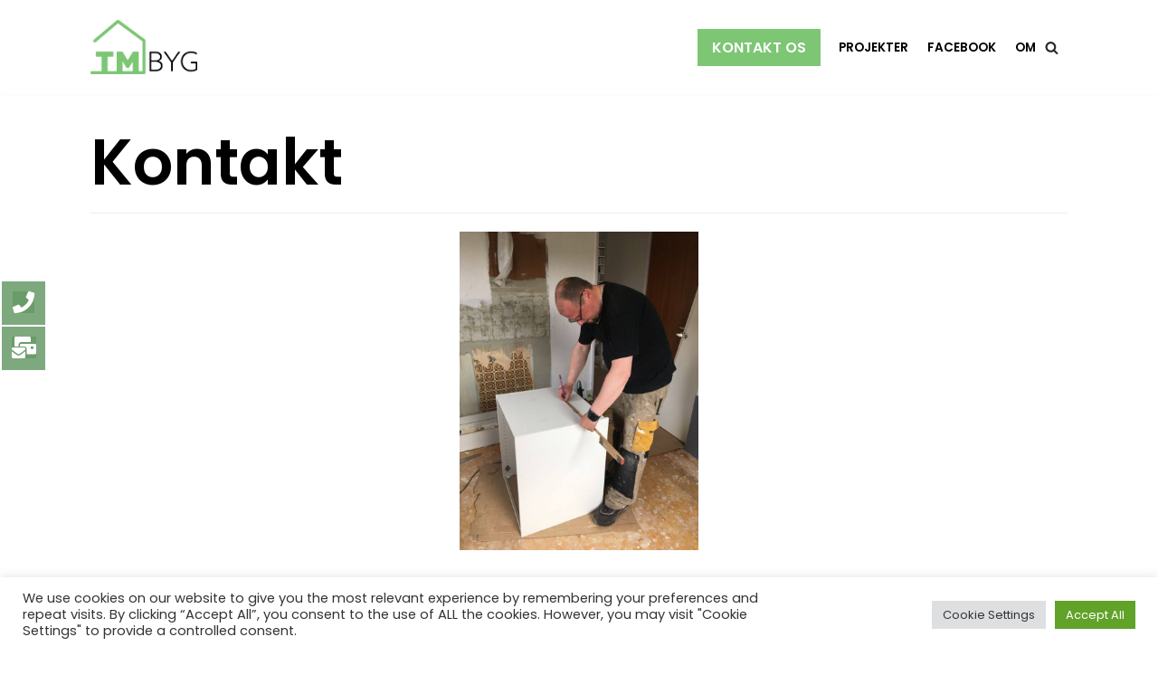

--- FILE ---
content_type: text/html; charset=utf-8
request_url: https://www.google.com/recaptcha/api2/anchor?ar=1&k=6LcpNVAdAAAAAMWOHid_Y5x42GNx-FMMIzOJND-_&co=aHR0cHM6Ly90bWJ5Zy5udTo0NDM.&hl=en&v=PoyoqOPhxBO7pBk68S4YbpHZ&size=invisible&anchor-ms=20000&execute-ms=30000&cb=heawuhv0rsk3
body_size: 48767
content:
<!DOCTYPE HTML><html dir="ltr" lang="en"><head><meta http-equiv="Content-Type" content="text/html; charset=UTF-8">
<meta http-equiv="X-UA-Compatible" content="IE=edge">
<title>reCAPTCHA</title>
<style type="text/css">
/* cyrillic-ext */
@font-face {
  font-family: 'Roboto';
  font-style: normal;
  font-weight: 400;
  font-stretch: 100%;
  src: url(//fonts.gstatic.com/s/roboto/v48/KFO7CnqEu92Fr1ME7kSn66aGLdTylUAMa3GUBHMdazTgWw.woff2) format('woff2');
  unicode-range: U+0460-052F, U+1C80-1C8A, U+20B4, U+2DE0-2DFF, U+A640-A69F, U+FE2E-FE2F;
}
/* cyrillic */
@font-face {
  font-family: 'Roboto';
  font-style: normal;
  font-weight: 400;
  font-stretch: 100%;
  src: url(//fonts.gstatic.com/s/roboto/v48/KFO7CnqEu92Fr1ME7kSn66aGLdTylUAMa3iUBHMdazTgWw.woff2) format('woff2');
  unicode-range: U+0301, U+0400-045F, U+0490-0491, U+04B0-04B1, U+2116;
}
/* greek-ext */
@font-face {
  font-family: 'Roboto';
  font-style: normal;
  font-weight: 400;
  font-stretch: 100%;
  src: url(//fonts.gstatic.com/s/roboto/v48/KFO7CnqEu92Fr1ME7kSn66aGLdTylUAMa3CUBHMdazTgWw.woff2) format('woff2');
  unicode-range: U+1F00-1FFF;
}
/* greek */
@font-face {
  font-family: 'Roboto';
  font-style: normal;
  font-weight: 400;
  font-stretch: 100%;
  src: url(//fonts.gstatic.com/s/roboto/v48/KFO7CnqEu92Fr1ME7kSn66aGLdTylUAMa3-UBHMdazTgWw.woff2) format('woff2');
  unicode-range: U+0370-0377, U+037A-037F, U+0384-038A, U+038C, U+038E-03A1, U+03A3-03FF;
}
/* math */
@font-face {
  font-family: 'Roboto';
  font-style: normal;
  font-weight: 400;
  font-stretch: 100%;
  src: url(//fonts.gstatic.com/s/roboto/v48/KFO7CnqEu92Fr1ME7kSn66aGLdTylUAMawCUBHMdazTgWw.woff2) format('woff2');
  unicode-range: U+0302-0303, U+0305, U+0307-0308, U+0310, U+0312, U+0315, U+031A, U+0326-0327, U+032C, U+032F-0330, U+0332-0333, U+0338, U+033A, U+0346, U+034D, U+0391-03A1, U+03A3-03A9, U+03B1-03C9, U+03D1, U+03D5-03D6, U+03F0-03F1, U+03F4-03F5, U+2016-2017, U+2034-2038, U+203C, U+2040, U+2043, U+2047, U+2050, U+2057, U+205F, U+2070-2071, U+2074-208E, U+2090-209C, U+20D0-20DC, U+20E1, U+20E5-20EF, U+2100-2112, U+2114-2115, U+2117-2121, U+2123-214F, U+2190, U+2192, U+2194-21AE, U+21B0-21E5, U+21F1-21F2, U+21F4-2211, U+2213-2214, U+2216-22FF, U+2308-230B, U+2310, U+2319, U+231C-2321, U+2336-237A, U+237C, U+2395, U+239B-23B7, U+23D0, U+23DC-23E1, U+2474-2475, U+25AF, U+25B3, U+25B7, U+25BD, U+25C1, U+25CA, U+25CC, U+25FB, U+266D-266F, U+27C0-27FF, U+2900-2AFF, U+2B0E-2B11, U+2B30-2B4C, U+2BFE, U+3030, U+FF5B, U+FF5D, U+1D400-1D7FF, U+1EE00-1EEFF;
}
/* symbols */
@font-face {
  font-family: 'Roboto';
  font-style: normal;
  font-weight: 400;
  font-stretch: 100%;
  src: url(//fonts.gstatic.com/s/roboto/v48/KFO7CnqEu92Fr1ME7kSn66aGLdTylUAMaxKUBHMdazTgWw.woff2) format('woff2');
  unicode-range: U+0001-000C, U+000E-001F, U+007F-009F, U+20DD-20E0, U+20E2-20E4, U+2150-218F, U+2190, U+2192, U+2194-2199, U+21AF, U+21E6-21F0, U+21F3, U+2218-2219, U+2299, U+22C4-22C6, U+2300-243F, U+2440-244A, U+2460-24FF, U+25A0-27BF, U+2800-28FF, U+2921-2922, U+2981, U+29BF, U+29EB, U+2B00-2BFF, U+4DC0-4DFF, U+FFF9-FFFB, U+10140-1018E, U+10190-1019C, U+101A0, U+101D0-101FD, U+102E0-102FB, U+10E60-10E7E, U+1D2C0-1D2D3, U+1D2E0-1D37F, U+1F000-1F0FF, U+1F100-1F1AD, U+1F1E6-1F1FF, U+1F30D-1F30F, U+1F315, U+1F31C, U+1F31E, U+1F320-1F32C, U+1F336, U+1F378, U+1F37D, U+1F382, U+1F393-1F39F, U+1F3A7-1F3A8, U+1F3AC-1F3AF, U+1F3C2, U+1F3C4-1F3C6, U+1F3CA-1F3CE, U+1F3D4-1F3E0, U+1F3ED, U+1F3F1-1F3F3, U+1F3F5-1F3F7, U+1F408, U+1F415, U+1F41F, U+1F426, U+1F43F, U+1F441-1F442, U+1F444, U+1F446-1F449, U+1F44C-1F44E, U+1F453, U+1F46A, U+1F47D, U+1F4A3, U+1F4B0, U+1F4B3, U+1F4B9, U+1F4BB, U+1F4BF, U+1F4C8-1F4CB, U+1F4D6, U+1F4DA, U+1F4DF, U+1F4E3-1F4E6, U+1F4EA-1F4ED, U+1F4F7, U+1F4F9-1F4FB, U+1F4FD-1F4FE, U+1F503, U+1F507-1F50B, U+1F50D, U+1F512-1F513, U+1F53E-1F54A, U+1F54F-1F5FA, U+1F610, U+1F650-1F67F, U+1F687, U+1F68D, U+1F691, U+1F694, U+1F698, U+1F6AD, U+1F6B2, U+1F6B9-1F6BA, U+1F6BC, U+1F6C6-1F6CF, U+1F6D3-1F6D7, U+1F6E0-1F6EA, U+1F6F0-1F6F3, U+1F6F7-1F6FC, U+1F700-1F7FF, U+1F800-1F80B, U+1F810-1F847, U+1F850-1F859, U+1F860-1F887, U+1F890-1F8AD, U+1F8B0-1F8BB, U+1F8C0-1F8C1, U+1F900-1F90B, U+1F93B, U+1F946, U+1F984, U+1F996, U+1F9E9, U+1FA00-1FA6F, U+1FA70-1FA7C, U+1FA80-1FA89, U+1FA8F-1FAC6, U+1FACE-1FADC, U+1FADF-1FAE9, U+1FAF0-1FAF8, U+1FB00-1FBFF;
}
/* vietnamese */
@font-face {
  font-family: 'Roboto';
  font-style: normal;
  font-weight: 400;
  font-stretch: 100%;
  src: url(//fonts.gstatic.com/s/roboto/v48/KFO7CnqEu92Fr1ME7kSn66aGLdTylUAMa3OUBHMdazTgWw.woff2) format('woff2');
  unicode-range: U+0102-0103, U+0110-0111, U+0128-0129, U+0168-0169, U+01A0-01A1, U+01AF-01B0, U+0300-0301, U+0303-0304, U+0308-0309, U+0323, U+0329, U+1EA0-1EF9, U+20AB;
}
/* latin-ext */
@font-face {
  font-family: 'Roboto';
  font-style: normal;
  font-weight: 400;
  font-stretch: 100%;
  src: url(//fonts.gstatic.com/s/roboto/v48/KFO7CnqEu92Fr1ME7kSn66aGLdTylUAMa3KUBHMdazTgWw.woff2) format('woff2');
  unicode-range: U+0100-02BA, U+02BD-02C5, U+02C7-02CC, U+02CE-02D7, U+02DD-02FF, U+0304, U+0308, U+0329, U+1D00-1DBF, U+1E00-1E9F, U+1EF2-1EFF, U+2020, U+20A0-20AB, U+20AD-20C0, U+2113, U+2C60-2C7F, U+A720-A7FF;
}
/* latin */
@font-face {
  font-family: 'Roboto';
  font-style: normal;
  font-weight: 400;
  font-stretch: 100%;
  src: url(//fonts.gstatic.com/s/roboto/v48/KFO7CnqEu92Fr1ME7kSn66aGLdTylUAMa3yUBHMdazQ.woff2) format('woff2');
  unicode-range: U+0000-00FF, U+0131, U+0152-0153, U+02BB-02BC, U+02C6, U+02DA, U+02DC, U+0304, U+0308, U+0329, U+2000-206F, U+20AC, U+2122, U+2191, U+2193, U+2212, U+2215, U+FEFF, U+FFFD;
}
/* cyrillic-ext */
@font-face {
  font-family: 'Roboto';
  font-style: normal;
  font-weight: 500;
  font-stretch: 100%;
  src: url(//fonts.gstatic.com/s/roboto/v48/KFO7CnqEu92Fr1ME7kSn66aGLdTylUAMa3GUBHMdazTgWw.woff2) format('woff2');
  unicode-range: U+0460-052F, U+1C80-1C8A, U+20B4, U+2DE0-2DFF, U+A640-A69F, U+FE2E-FE2F;
}
/* cyrillic */
@font-face {
  font-family: 'Roboto';
  font-style: normal;
  font-weight: 500;
  font-stretch: 100%;
  src: url(//fonts.gstatic.com/s/roboto/v48/KFO7CnqEu92Fr1ME7kSn66aGLdTylUAMa3iUBHMdazTgWw.woff2) format('woff2');
  unicode-range: U+0301, U+0400-045F, U+0490-0491, U+04B0-04B1, U+2116;
}
/* greek-ext */
@font-face {
  font-family: 'Roboto';
  font-style: normal;
  font-weight: 500;
  font-stretch: 100%;
  src: url(//fonts.gstatic.com/s/roboto/v48/KFO7CnqEu92Fr1ME7kSn66aGLdTylUAMa3CUBHMdazTgWw.woff2) format('woff2');
  unicode-range: U+1F00-1FFF;
}
/* greek */
@font-face {
  font-family: 'Roboto';
  font-style: normal;
  font-weight: 500;
  font-stretch: 100%;
  src: url(//fonts.gstatic.com/s/roboto/v48/KFO7CnqEu92Fr1ME7kSn66aGLdTylUAMa3-UBHMdazTgWw.woff2) format('woff2');
  unicode-range: U+0370-0377, U+037A-037F, U+0384-038A, U+038C, U+038E-03A1, U+03A3-03FF;
}
/* math */
@font-face {
  font-family: 'Roboto';
  font-style: normal;
  font-weight: 500;
  font-stretch: 100%;
  src: url(//fonts.gstatic.com/s/roboto/v48/KFO7CnqEu92Fr1ME7kSn66aGLdTylUAMawCUBHMdazTgWw.woff2) format('woff2');
  unicode-range: U+0302-0303, U+0305, U+0307-0308, U+0310, U+0312, U+0315, U+031A, U+0326-0327, U+032C, U+032F-0330, U+0332-0333, U+0338, U+033A, U+0346, U+034D, U+0391-03A1, U+03A3-03A9, U+03B1-03C9, U+03D1, U+03D5-03D6, U+03F0-03F1, U+03F4-03F5, U+2016-2017, U+2034-2038, U+203C, U+2040, U+2043, U+2047, U+2050, U+2057, U+205F, U+2070-2071, U+2074-208E, U+2090-209C, U+20D0-20DC, U+20E1, U+20E5-20EF, U+2100-2112, U+2114-2115, U+2117-2121, U+2123-214F, U+2190, U+2192, U+2194-21AE, U+21B0-21E5, U+21F1-21F2, U+21F4-2211, U+2213-2214, U+2216-22FF, U+2308-230B, U+2310, U+2319, U+231C-2321, U+2336-237A, U+237C, U+2395, U+239B-23B7, U+23D0, U+23DC-23E1, U+2474-2475, U+25AF, U+25B3, U+25B7, U+25BD, U+25C1, U+25CA, U+25CC, U+25FB, U+266D-266F, U+27C0-27FF, U+2900-2AFF, U+2B0E-2B11, U+2B30-2B4C, U+2BFE, U+3030, U+FF5B, U+FF5D, U+1D400-1D7FF, U+1EE00-1EEFF;
}
/* symbols */
@font-face {
  font-family: 'Roboto';
  font-style: normal;
  font-weight: 500;
  font-stretch: 100%;
  src: url(//fonts.gstatic.com/s/roboto/v48/KFO7CnqEu92Fr1ME7kSn66aGLdTylUAMaxKUBHMdazTgWw.woff2) format('woff2');
  unicode-range: U+0001-000C, U+000E-001F, U+007F-009F, U+20DD-20E0, U+20E2-20E4, U+2150-218F, U+2190, U+2192, U+2194-2199, U+21AF, U+21E6-21F0, U+21F3, U+2218-2219, U+2299, U+22C4-22C6, U+2300-243F, U+2440-244A, U+2460-24FF, U+25A0-27BF, U+2800-28FF, U+2921-2922, U+2981, U+29BF, U+29EB, U+2B00-2BFF, U+4DC0-4DFF, U+FFF9-FFFB, U+10140-1018E, U+10190-1019C, U+101A0, U+101D0-101FD, U+102E0-102FB, U+10E60-10E7E, U+1D2C0-1D2D3, U+1D2E0-1D37F, U+1F000-1F0FF, U+1F100-1F1AD, U+1F1E6-1F1FF, U+1F30D-1F30F, U+1F315, U+1F31C, U+1F31E, U+1F320-1F32C, U+1F336, U+1F378, U+1F37D, U+1F382, U+1F393-1F39F, U+1F3A7-1F3A8, U+1F3AC-1F3AF, U+1F3C2, U+1F3C4-1F3C6, U+1F3CA-1F3CE, U+1F3D4-1F3E0, U+1F3ED, U+1F3F1-1F3F3, U+1F3F5-1F3F7, U+1F408, U+1F415, U+1F41F, U+1F426, U+1F43F, U+1F441-1F442, U+1F444, U+1F446-1F449, U+1F44C-1F44E, U+1F453, U+1F46A, U+1F47D, U+1F4A3, U+1F4B0, U+1F4B3, U+1F4B9, U+1F4BB, U+1F4BF, U+1F4C8-1F4CB, U+1F4D6, U+1F4DA, U+1F4DF, U+1F4E3-1F4E6, U+1F4EA-1F4ED, U+1F4F7, U+1F4F9-1F4FB, U+1F4FD-1F4FE, U+1F503, U+1F507-1F50B, U+1F50D, U+1F512-1F513, U+1F53E-1F54A, U+1F54F-1F5FA, U+1F610, U+1F650-1F67F, U+1F687, U+1F68D, U+1F691, U+1F694, U+1F698, U+1F6AD, U+1F6B2, U+1F6B9-1F6BA, U+1F6BC, U+1F6C6-1F6CF, U+1F6D3-1F6D7, U+1F6E0-1F6EA, U+1F6F0-1F6F3, U+1F6F7-1F6FC, U+1F700-1F7FF, U+1F800-1F80B, U+1F810-1F847, U+1F850-1F859, U+1F860-1F887, U+1F890-1F8AD, U+1F8B0-1F8BB, U+1F8C0-1F8C1, U+1F900-1F90B, U+1F93B, U+1F946, U+1F984, U+1F996, U+1F9E9, U+1FA00-1FA6F, U+1FA70-1FA7C, U+1FA80-1FA89, U+1FA8F-1FAC6, U+1FACE-1FADC, U+1FADF-1FAE9, U+1FAF0-1FAF8, U+1FB00-1FBFF;
}
/* vietnamese */
@font-face {
  font-family: 'Roboto';
  font-style: normal;
  font-weight: 500;
  font-stretch: 100%;
  src: url(//fonts.gstatic.com/s/roboto/v48/KFO7CnqEu92Fr1ME7kSn66aGLdTylUAMa3OUBHMdazTgWw.woff2) format('woff2');
  unicode-range: U+0102-0103, U+0110-0111, U+0128-0129, U+0168-0169, U+01A0-01A1, U+01AF-01B0, U+0300-0301, U+0303-0304, U+0308-0309, U+0323, U+0329, U+1EA0-1EF9, U+20AB;
}
/* latin-ext */
@font-face {
  font-family: 'Roboto';
  font-style: normal;
  font-weight: 500;
  font-stretch: 100%;
  src: url(//fonts.gstatic.com/s/roboto/v48/KFO7CnqEu92Fr1ME7kSn66aGLdTylUAMa3KUBHMdazTgWw.woff2) format('woff2');
  unicode-range: U+0100-02BA, U+02BD-02C5, U+02C7-02CC, U+02CE-02D7, U+02DD-02FF, U+0304, U+0308, U+0329, U+1D00-1DBF, U+1E00-1E9F, U+1EF2-1EFF, U+2020, U+20A0-20AB, U+20AD-20C0, U+2113, U+2C60-2C7F, U+A720-A7FF;
}
/* latin */
@font-face {
  font-family: 'Roboto';
  font-style: normal;
  font-weight: 500;
  font-stretch: 100%;
  src: url(//fonts.gstatic.com/s/roboto/v48/KFO7CnqEu92Fr1ME7kSn66aGLdTylUAMa3yUBHMdazQ.woff2) format('woff2');
  unicode-range: U+0000-00FF, U+0131, U+0152-0153, U+02BB-02BC, U+02C6, U+02DA, U+02DC, U+0304, U+0308, U+0329, U+2000-206F, U+20AC, U+2122, U+2191, U+2193, U+2212, U+2215, U+FEFF, U+FFFD;
}
/* cyrillic-ext */
@font-face {
  font-family: 'Roboto';
  font-style: normal;
  font-weight: 900;
  font-stretch: 100%;
  src: url(//fonts.gstatic.com/s/roboto/v48/KFO7CnqEu92Fr1ME7kSn66aGLdTylUAMa3GUBHMdazTgWw.woff2) format('woff2');
  unicode-range: U+0460-052F, U+1C80-1C8A, U+20B4, U+2DE0-2DFF, U+A640-A69F, U+FE2E-FE2F;
}
/* cyrillic */
@font-face {
  font-family: 'Roboto';
  font-style: normal;
  font-weight: 900;
  font-stretch: 100%;
  src: url(//fonts.gstatic.com/s/roboto/v48/KFO7CnqEu92Fr1ME7kSn66aGLdTylUAMa3iUBHMdazTgWw.woff2) format('woff2');
  unicode-range: U+0301, U+0400-045F, U+0490-0491, U+04B0-04B1, U+2116;
}
/* greek-ext */
@font-face {
  font-family: 'Roboto';
  font-style: normal;
  font-weight: 900;
  font-stretch: 100%;
  src: url(//fonts.gstatic.com/s/roboto/v48/KFO7CnqEu92Fr1ME7kSn66aGLdTylUAMa3CUBHMdazTgWw.woff2) format('woff2');
  unicode-range: U+1F00-1FFF;
}
/* greek */
@font-face {
  font-family: 'Roboto';
  font-style: normal;
  font-weight: 900;
  font-stretch: 100%;
  src: url(//fonts.gstatic.com/s/roboto/v48/KFO7CnqEu92Fr1ME7kSn66aGLdTylUAMa3-UBHMdazTgWw.woff2) format('woff2');
  unicode-range: U+0370-0377, U+037A-037F, U+0384-038A, U+038C, U+038E-03A1, U+03A3-03FF;
}
/* math */
@font-face {
  font-family: 'Roboto';
  font-style: normal;
  font-weight: 900;
  font-stretch: 100%;
  src: url(//fonts.gstatic.com/s/roboto/v48/KFO7CnqEu92Fr1ME7kSn66aGLdTylUAMawCUBHMdazTgWw.woff2) format('woff2');
  unicode-range: U+0302-0303, U+0305, U+0307-0308, U+0310, U+0312, U+0315, U+031A, U+0326-0327, U+032C, U+032F-0330, U+0332-0333, U+0338, U+033A, U+0346, U+034D, U+0391-03A1, U+03A3-03A9, U+03B1-03C9, U+03D1, U+03D5-03D6, U+03F0-03F1, U+03F4-03F5, U+2016-2017, U+2034-2038, U+203C, U+2040, U+2043, U+2047, U+2050, U+2057, U+205F, U+2070-2071, U+2074-208E, U+2090-209C, U+20D0-20DC, U+20E1, U+20E5-20EF, U+2100-2112, U+2114-2115, U+2117-2121, U+2123-214F, U+2190, U+2192, U+2194-21AE, U+21B0-21E5, U+21F1-21F2, U+21F4-2211, U+2213-2214, U+2216-22FF, U+2308-230B, U+2310, U+2319, U+231C-2321, U+2336-237A, U+237C, U+2395, U+239B-23B7, U+23D0, U+23DC-23E1, U+2474-2475, U+25AF, U+25B3, U+25B7, U+25BD, U+25C1, U+25CA, U+25CC, U+25FB, U+266D-266F, U+27C0-27FF, U+2900-2AFF, U+2B0E-2B11, U+2B30-2B4C, U+2BFE, U+3030, U+FF5B, U+FF5D, U+1D400-1D7FF, U+1EE00-1EEFF;
}
/* symbols */
@font-face {
  font-family: 'Roboto';
  font-style: normal;
  font-weight: 900;
  font-stretch: 100%;
  src: url(//fonts.gstatic.com/s/roboto/v48/KFO7CnqEu92Fr1ME7kSn66aGLdTylUAMaxKUBHMdazTgWw.woff2) format('woff2');
  unicode-range: U+0001-000C, U+000E-001F, U+007F-009F, U+20DD-20E0, U+20E2-20E4, U+2150-218F, U+2190, U+2192, U+2194-2199, U+21AF, U+21E6-21F0, U+21F3, U+2218-2219, U+2299, U+22C4-22C6, U+2300-243F, U+2440-244A, U+2460-24FF, U+25A0-27BF, U+2800-28FF, U+2921-2922, U+2981, U+29BF, U+29EB, U+2B00-2BFF, U+4DC0-4DFF, U+FFF9-FFFB, U+10140-1018E, U+10190-1019C, U+101A0, U+101D0-101FD, U+102E0-102FB, U+10E60-10E7E, U+1D2C0-1D2D3, U+1D2E0-1D37F, U+1F000-1F0FF, U+1F100-1F1AD, U+1F1E6-1F1FF, U+1F30D-1F30F, U+1F315, U+1F31C, U+1F31E, U+1F320-1F32C, U+1F336, U+1F378, U+1F37D, U+1F382, U+1F393-1F39F, U+1F3A7-1F3A8, U+1F3AC-1F3AF, U+1F3C2, U+1F3C4-1F3C6, U+1F3CA-1F3CE, U+1F3D4-1F3E0, U+1F3ED, U+1F3F1-1F3F3, U+1F3F5-1F3F7, U+1F408, U+1F415, U+1F41F, U+1F426, U+1F43F, U+1F441-1F442, U+1F444, U+1F446-1F449, U+1F44C-1F44E, U+1F453, U+1F46A, U+1F47D, U+1F4A3, U+1F4B0, U+1F4B3, U+1F4B9, U+1F4BB, U+1F4BF, U+1F4C8-1F4CB, U+1F4D6, U+1F4DA, U+1F4DF, U+1F4E3-1F4E6, U+1F4EA-1F4ED, U+1F4F7, U+1F4F9-1F4FB, U+1F4FD-1F4FE, U+1F503, U+1F507-1F50B, U+1F50D, U+1F512-1F513, U+1F53E-1F54A, U+1F54F-1F5FA, U+1F610, U+1F650-1F67F, U+1F687, U+1F68D, U+1F691, U+1F694, U+1F698, U+1F6AD, U+1F6B2, U+1F6B9-1F6BA, U+1F6BC, U+1F6C6-1F6CF, U+1F6D3-1F6D7, U+1F6E0-1F6EA, U+1F6F0-1F6F3, U+1F6F7-1F6FC, U+1F700-1F7FF, U+1F800-1F80B, U+1F810-1F847, U+1F850-1F859, U+1F860-1F887, U+1F890-1F8AD, U+1F8B0-1F8BB, U+1F8C0-1F8C1, U+1F900-1F90B, U+1F93B, U+1F946, U+1F984, U+1F996, U+1F9E9, U+1FA00-1FA6F, U+1FA70-1FA7C, U+1FA80-1FA89, U+1FA8F-1FAC6, U+1FACE-1FADC, U+1FADF-1FAE9, U+1FAF0-1FAF8, U+1FB00-1FBFF;
}
/* vietnamese */
@font-face {
  font-family: 'Roboto';
  font-style: normal;
  font-weight: 900;
  font-stretch: 100%;
  src: url(//fonts.gstatic.com/s/roboto/v48/KFO7CnqEu92Fr1ME7kSn66aGLdTylUAMa3OUBHMdazTgWw.woff2) format('woff2');
  unicode-range: U+0102-0103, U+0110-0111, U+0128-0129, U+0168-0169, U+01A0-01A1, U+01AF-01B0, U+0300-0301, U+0303-0304, U+0308-0309, U+0323, U+0329, U+1EA0-1EF9, U+20AB;
}
/* latin-ext */
@font-face {
  font-family: 'Roboto';
  font-style: normal;
  font-weight: 900;
  font-stretch: 100%;
  src: url(//fonts.gstatic.com/s/roboto/v48/KFO7CnqEu92Fr1ME7kSn66aGLdTylUAMa3KUBHMdazTgWw.woff2) format('woff2');
  unicode-range: U+0100-02BA, U+02BD-02C5, U+02C7-02CC, U+02CE-02D7, U+02DD-02FF, U+0304, U+0308, U+0329, U+1D00-1DBF, U+1E00-1E9F, U+1EF2-1EFF, U+2020, U+20A0-20AB, U+20AD-20C0, U+2113, U+2C60-2C7F, U+A720-A7FF;
}
/* latin */
@font-face {
  font-family: 'Roboto';
  font-style: normal;
  font-weight: 900;
  font-stretch: 100%;
  src: url(//fonts.gstatic.com/s/roboto/v48/KFO7CnqEu92Fr1ME7kSn66aGLdTylUAMa3yUBHMdazQ.woff2) format('woff2');
  unicode-range: U+0000-00FF, U+0131, U+0152-0153, U+02BB-02BC, U+02C6, U+02DA, U+02DC, U+0304, U+0308, U+0329, U+2000-206F, U+20AC, U+2122, U+2191, U+2193, U+2212, U+2215, U+FEFF, U+FFFD;
}

</style>
<link rel="stylesheet" type="text/css" href="https://www.gstatic.com/recaptcha/releases/PoyoqOPhxBO7pBk68S4YbpHZ/styles__ltr.css">
<script nonce="VDmrnWW2mPK3mo28JY8Q0A" type="text/javascript">window['__recaptcha_api'] = 'https://www.google.com/recaptcha/api2/';</script>
<script type="text/javascript" src="https://www.gstatic.com/recaptcha/releases/PoyoqOPhxBO7pBk68S4YbpHZ/recaptcha__en.js" nonce="VDmrnWW2mPK3mo28JY8Q0A">
      
    </script></head>
<body><div id="rc-anchor-alert" class="rc-anchor-alert"></div>
<input type="hidden" id="recaptcha-token" value="[base64]">
<script type="text/javascript" nonce="VDmrnWW2mPK3mo28JY8Q0A">
      recaptcha.anchor.Main.init("[\x22ainput\x22,[\x22bgdata\x22,\x22\x22,\[base64]/[base64]/UltIKytdPWE6KGE8MjA0OD9SW0grK109YT4+NnwxOTI6KChhJjY0NTEyKT09NTUyOTYmJnErMTxoLmxlbmd0aCYmKGguY2hhckNvZGVBdChxKzEpJjY0NTEyKT09NTYzMjA/[base64]/MjU1OlI/[base64]/[base64]/[base64]/[base64]/[base64]/[base64]/[base64]/[base64]/[base64]/[base64]\x22,\[base64]\\u003d\\u003d\x22,\x22woDCgcKCQmtpw6LCik5+wrsDO8OFTRkYQhYqV8KEw5vDlcOfwpTCisOqw4NhwoRSdQvDpMKTYGHCjz5ywpV7fcKIwpzCj8KLw6fDpMOsw4AMwq8fw7nDoMKbN8Kswr/Dj0xqbm7CnsOOw6xiw4k2wrAkwq/CuAM4XhRjKlxDTMOGEcOIa8KdwpvCv8KwacOCw5h/wqFnw70ONhvCuhokTwvCtwLCrcKDw4vCmG1Hf8O5w7nCm8KjVcO3w6XClWV4w7DCtVQZw4xZBcK5BX7CrWVGe8O4PsKZNMKww60/wr8hbsOsw63CssOORlXDvMKNw5bCqMKCw6dXwpc3SV0swo/DuGgMDMKlVcK1XMOtw6kxZybCmUd6AWlVwrbClcK+w7pBUMKfDAdYLAg6f8OVazIsNsOUVsOoGnYmX8K7w5bCiMOqwojCusKhdRjDn8K1woTClz03w6pXwrfDsAXDhELDscO2w4XChGIfU0lrwotaBRLDvnnCuml+KV5RDsK6VsKfwpfCsl8oLx/CvMKAw5jDiifDkMKHw4zCsyBaw4Z2esOWBA1qcsOIe8OGw7/CrSrCkkwpF2vCh8KePU9HWWhYw5HDiMOEKsOQw4Akw4EVFk1pYMKIYMKUw7LDsMK/M8KVwr82wq7DpybDgMOew4jDvGY/w6cVw6rDusKsJVUNB8OMB8Kgb8ORwpx4w68hDTfDgHkHQMK1wo8UwqTDtyXCnibDqRTCscOVwpfCnsOxZw85S8ONw7DDoMOOw6vCu8OkIVjCjlnDlcOLZsKNw5R/wqHCk8ONwqpAw6BsUy0Hw4/CgsOOA8O5w5NYwoLDnWnClxvCmsOMw7HDrcOjQcKCwrIWwpzCq8Owwq5+woHDqBPDogjDomMWwrTCjlTCmCZibcK9XsO1w7ppw43DlsOmXsKiBmJjasOvw4fDnMO/w57DiMKfw47Ci8OTEcKYRQHCnlDDhcO/wqLCp8O1w6TCisKXA8Ozw5M3Xm9vNVDDm8OpKcOAwr9yw6YKw4fDjMKOw6cowqTDmcKVZ8OEw4Bhw5c9C8OwXg7Cu3/Cp29Xw6TCm8KDDCvCrGsJPlfCm8KKYsO3wq1Ew6PDqsOzOiRbCcOZNnhsVsOsX1bDoixSw7vCs2dQwo7CihvCkgQFwrQiwrvDpcO2woHChBMuRcOeQcKbUjNFUjDDkA7ChMKIwovDpD1nw5LDk8K8MsKrKcOGfcK3wqnCj13DhsOaw49Mw4F3wpnCvx/[base64]/Dj8O4RFdEbcK8w5VcwpzDqcOWDcKiw4PCkMKvw5NIeHdAwo3CkXLCr8KwwoDCp8KJEsOWwofCnj9uw67DtV4FwrLCgkI8wpk1wrXDrkkewokVw6jCosOhJhrDh07Cvx/CnhlFw7LDsXHDjDHDh2LCicKVw6XCrWQlc8KUwrPCmiJGwoTDrTfCgXrDlsKYasKhUS/CssOxw4DDhlvDnyEAwqVBwp3Dg8KSNcKGBsOuQ8KfwoBow4ddwrUnwoQbw6rDqH/DicKMwrvDrsKNw7TDusOJwopCeHLDiVFJw5w4asOGwqxrfcOqYQtPwqY4wo8wwpHDtU3DtD3ClXXDklM2ZVFtP8K8VhHCncOgwqBhDMOsKcOSw7bCuUjCvsOeccOfw5MjwqgKTFcFwp9VwpMYF8OMT8O1eER/[base64]/Dl8O2QDYrwqbCtznCmsKAw6p7CcKwwozCrcKDDSnDuMKPVHLChTMswqfDoAYhw4FVw4lxw7kKw7HDrMOFMcKyw69/Th4QT8OYw7pgwrcWQx9LNhzDrHnCjFdYw6jDrR5FOVMxw7ZBw77DjsOIAMK4w6jCkcK0L8O6McOJwrEMw5zCk2ViwqxnwqVBHsODw6bCjsOFSH/[base64]/cRDDjH9uKEJmw6lHw4dYw5fCtcORw4/Dv2jDhj9dw7/CjU9sbjDCssO6Ukk6w5l0ZgzClMOEwqTDiU3DrcKtwppXw7vDrMOLMsKHw4s7w6XDj8OmesK7N8K5w43CnQ3CrsO5TsOtw7xBw65YQMOFw5pHwpQpw6TDkyjDh2rDryRfZcK9ZsKEM8OQw5woWXcqGsK0UwbCnAxAOMKNwpVgJhwXwrjDjFHDpsK2H8O3wp/CtkjDo8OPw6/[base64]/DoMKFB8KuUMOsFyF8wrBpwqjClH9UUsO/wqptwq/CncKXCQ/[base64]/CkU4Jw65FZR5sw7nCn0IwPmQFw5/DhlgLfVLDs8OhUkHDr8OcwrU+w59lcMKmfBBjP8ONDGpcw5R+w74Kw5DDicOmwr4XNw10woRSFsKRwrPCsmBmVDxow4RIB1LClMKlwpliwoQkwpTCucKSw7U0wrNLwoLCtcKzw5XClxbDtcKfeXJOBAcywq10wrc1bsKSw4vCkWgCGU/DkMKlwrMewrQmPMOvw70yUC3ChCVsw55wwoDCuXLDg345wp7DkknDgWLCocO0wrYIDys6w5JYMcKgX8KHw4DCilzCnxzCkzPDo8ODw5nDg8KPa8OjEMOow4VtwpcQFHlIRcOyEMOawqU+eFc/CVYkOsKoO2tiVD3DmsKTwq8LwrwnVjfDjMOGRsOZMsOjw47CsMKWNAAzw6vCkyd1wpJnJ8OZSsKIwq/CpnnCvcOKVcKhwrNiagPDm8Ogw4Vvw5M4w7/[base64]/ChQFPJsOcw7wCDVsyWsOLL8KBXSvDmwPDmjU6w4vCmkh/w4rDtwdww53DgR8lThMODWPDkMKiJzlMWsKIVSEGwot2LwEkQ1ghEXxmw6LDmcK9wqTDjnzDoyFUwpQ7w7DCi1HCucKBw4orAjIwPMObw5nDoHpow5HCm8KNRl3DpsORA8KwwoUjwqfDiFgIaR8IOR7CjFJnUcOKwq8HwrVGwppbw7fCqcO/w6IrThcEQsO9w4RELMOYVcOFU0TDsEhbw4rDhEjCmcKtWE3DncOrwqrCsl0ZwrrCucKcFcOewqLDulIscw3CmMKlw47CucKqFAJ7TRo/[base64]/XMO7RCcncGAqw77Cv8O0VMKQwpLDhH14Fl3Cv1ddwppmw6nDlmkfbAgzwrDCqyBBZn08UMOYHMOiwooWw6zDmRrDmFhMw73DpSYow63CqCsUd8O1wrVGw6nDi8Ogwp/CtcOTE8Kpw4LDu3dcw5kNw5U/C8K7MsODwq4/a8OdwoIjwr83fcOmw4sNMjfDtMOwwp87w5IjccKJIcOKwq/CosOSSQ9fYTjCqS7CjATDt8KRfMONwp7DrMOfNyovLh/CtypXCR5YOsKDwpEYwrY8Y0E1FMOhwqUwesOXwrF3HcK4w6AbwqrChi3Dp1kML8KBw5XCpcK9w4/[base64]/CqTzDiMO2wovCggHCtcOJwpkOY8O6PBnCtMO5UsKfbMK2wqrCkWHCkMKcN8KkBXd2w57DkcKWwo1AKsKUwoTDpjrCh8ORO8KAw5t3wq/Ds8O3worCoAcqw6Qmw6rDucOEfsKOw5HCucK9CsOEazxvw6IawplZwpfCiyHCkcKldBYGw4fCmsO5bRNIw5bDlcOTwoMswo3Dm8KFw6DCgkY5blrCjVRTwrfDpsOUJxzCjcOORcKLFMOVwrTDozU0wpPCoVR1Tm/CksK3bDtdNkwZwqZ3w6VYMsKZasKAfQ8WOynCq8OVPDlwwqpQwrs3FMOLU3UKwrvDlRh1w6PCvlxawojCjMKUZicMUE86GwQXwqDDl8OhwqRowpDDi27Dr8KMIMK/Bk/DisKmVMK8wpvDgj/CrMOSa8KcEHzDoxjDgMOxJg/DhSvDo8K7fsKfBVMnT3JpHCrChsK3wohzwq14YFJAw4fCr8OJwpXDscOvwoDChHR8esOtIxfDtjBrw7nCjMO5UsOLwpPDpy7Dr8OSwrJgBMKowprDpMOpez0iQMKiw5rCl18oYm5qw7/CiMKyw6ILWRXCvsK2wqPDhMK0wq7CiBtew7J6w5bDoQjDrMOKSV1veUM1w7lgVMKRw4lcVS/Dj8KowqjCjVslL8OxP8KRwqB5w4Q2H8OKJFvDhSAZfMONw5BWwrIcWFhlwpwRdn7CrSnDksKbw5hIGsKgdF7DrsOvw47CvzXCqMOxw4HCrMOARcO9EHjCq8Kmw6PCsxkFRWLDhHTCgh/Di8KnJwArAsKcMMO0aywiBGwxw7xVOgnCo21hWiNCJMOWUiTCkMOIwpTDgTZEHcOQTSLDuRrDhsKCDlRZwpJFDmPCk1Q0w7vDjjTDt8KUfxvChMKew5wCFsKsDsOaQzTChhAOwofDjwbCicKgw7/[base64]/[base64]/CjCXCrcOWcUDDo8OQZcOew50bXScaUSTDqcOrWGHDv2UkPB4FAFnCr2HDpcKWHcOhBsKgVGXDn2/[base64]/w5NVVGZyPcOvwo/CtlYZVsOjwpzChg93QXvCkC8MHsO4CcKzdBzDhcODasK/wpAow4TDkDbDkxdWJx4ZKmLDssOGEk3Do8KVAsKWMGpEKsK9w4lsRMK3wrdGw73CrR7Ch8KHNT3Ckh3Dl37DkMKpw5Vff8KJw6XDk8KLM8OCw7nDksOJw7tCwo3CpMOhJi9sw6nDnV8EIinCt8OZJ8OXCwMGYsKqDcKwZk42w5hSGC/[base64]/w4PCscObw4TCm0MhdCjDssK9QUtsIcKdw5gBCUnCtsOSwqHDqDV2w6s+SRoBwpAqw7/Cp8KCwp8gwo/Cn8OFwplDwqgAw4BvLGnDqjl/EBxEw4E9Vyx2EsK+w6TDoQZsNyh9woPDrsK5BTkfD14rwpTDkcKmw4fCtMOiwoIjw5DDqcONwrF4ecKuw5/DicKGwobCkA1Nw4bCq8OdSsOPO8OHw5zDkcOfKMOieiovfjjDlxIUw6oBwqbDjVTDpTHChMO5w5vDpgjCscOTQDXCqT5qwpUMLMOnD1zDtnzCqVhJGsO+DTnCthd9w4DClDQlw5zCr1LDjltwwptQcBl6wqYawqZjTS7DqGRResObw6IUwrHDv8KeI8Oyf8KUw4/Dl8OHRXFow6PCk8Kpw4xww6jCrn3CmMOUwolKwo8bw5/[base64]/DqUZQQ2d+w7BfTcKzSnvDkEPDuxtQRWfChMK8w7V8SFjCn0rDslHDhMK6P8ONf8OlwopdBcKDbcKww7w6w7zDqQt/[base64]/wojCgsOdw51wRMKFwqkaCRUnwobCgMOcIh5lTxEtwqlawqZEU8KjVsKZw5d1DcKawo0Dw6tiwrXClnkgw5l5w4FREXIVwqDCiHBIDsORw7pMw6MZw4IONcOVw5bCh8Kcw6QwUcOTAXXDvjfDlcOXwrnDgnLCnBTDkcKNw5HDpg7DgSDDiFrDicKLwp7CtcKdDcKPw4l/DMO7esKEO8K5FsKYwoRLw4ZEw5zCl8Opw4VyT8KOwrzDvyFObsKIw7hHwo4pw4Vuw49CU8OJJsKqG8OXCSl5WAMhJSjDjj/CgMKcEMOJw7UPWys4J8OWwrrDpRfDqGdKIsKIwrfChsOAwpzCo8OYD8O6wojCtgXCg8OmwqjDgmMOPsKaw5BCwpgzwo9kwpczwphewq18XF9JXsKgYsKAwqtiOcKgwq3CssKywrbDocOiDMKYHDbDn8KSUwVWDMOoXD/CsMO6PcObRVp1CMOKWEYIwrjDhRgnV8K7w7Ecw6DDmMKhwqXCtsK8w6vCsR7Ci3nCvMK5OQpJRjIEwqDCmQrDs23CrSHChMK1w4ciwqgOw6JwbEd+c0/Ctnsnwo8Qw4gWw7PCgTLDkQzDhcK0Dndgw77DoMOew7/[base64]/CgDHCq8Ktw5XDkkTDgDBrSzwvA8KnwqRnwpzDgcKJwo/[base64]/J8OXwqHCqwPCvFzCncKAbz9vdcKNwpfCpcO8wqbDpsKuIwIVRx3Clh/[base64]/Ag7CtsOXHGzDmsO+w5fDmcOxEFB0UMKHw7FYwpDDoxEGVBdtw6cvw5UTengJSMOVw4FHZmfCtB/CuQsbwq3DrsKpwr0xw7nCmRUXw6LDv8KGaMOQTUQRXwsvw5jDlwTCgEFmSDPDt8OOYcKrw5Iqw6xiJsKtwpDDkSXDsTllw7AiL8OTfsKEwp/Cl3wfw7pIJiTCgsOyw47DuBnDq8OqwqVSw50RFE7CkjcgfQLCvXPCvMKLM8OfMMKbwqHCp8O4wrpLM8Obwq9BYVPCu8K/OQ/CuzxAI2PDpcOfw5TDmcOUwrh4wofCr8KGw6RGw75Tw6k9wo/[base64]/CsDR3wpMRTnHDncK7D8O1VcKdwpswwrHCumBpw5/CicKdV8OkLSLCqMKnwrhaRQrCjsKfdGx8w7YPesOAw58XwpTCiwvCq1fCmD/DosK1J8Knwp3Dn3vDlsK1woLClExdOcOFLsOnw5/ChlDDgcKkacKCw4TCs8K9Znl3wo7ChlfDiBPDvEB8RMK/[base64]/DulTDiVXCh8OywpXDv3s8QVA0woR/bybCjh11wqkOMcKaw4LDt2jDpcOSw4FrwpbCt8KICMKCbEjCkMOQwonDnMOQc8Oew6TDgsK8w5wIwrEZwrRqwqPCqsO8w4w/wq/[base64]/Cm8KyCAbCsErDmcKdw7ctFsK8OGkUw4XCkkHDrBzDhcKMaMOjwo/DmS4EZlvCsDHDiVbCrisCUCzCnsKswqNLw5LDrsKffAzDuxVhM0zDpsKowpjDjm7DisOdESXDpsOgJ3xgw6VNw7jDv8K/P2jCpMK0F1UGAsKUGQPCgwPDrMOGTHrDrW85J8K9wojCqsKfLcOrw6/CtC5Nwpxywp16CQPCrsOGLsK3wpd/PwxCGSpCDMKZGQBpViHDmRMOBFZdwonCsWvCqsKlw5XDgMOkw7AGPBnCo8Kww7pCbxPDmsKEXD0wwqAmYnhnL8O0w7LDtcK3woJswrMTaxrCtGZMMsKAw6V0ZcKMw4pDwp1PQsONwqhpD1wiw7t/NcKlw6x4w4zCoMKeJQ3CksKwRHgWw50+wr5jZ3TCmsOtHGXDqRg6Hh4gWDdLwrxCW2fDlBvDp8O0BhVqBMKWL8KMwrx/BAbDlFLDs1cZw5YCbVTDpMOTwrzDgDzDhsOXfMOTw4AiEGZwNxfCiRBdwrzCucOKLhHDhcKIFyJDJMOzw5/DqMKDw7HChDLCmcOxKHfCrMO4w5sawo/DnRTCksOmD8OhwowSOGsUwqnClA9uQy/Dih4ZUwQMw443w6rCm8O7w4oVDh8EOWcawpjCnkvDqj5paMKrCjvDtMO0bhDDhkPDn8KbBjA9f8Kbw7jDmFoow4vCucOUMsOow7zCtMKmw59Ew6PDocKAaR7CmBl3wp3DpcOPw40zcyTDpMOCZcK/w5gGNcO0w6rCqcOsw6LCksOAXMOnwqzDgsKdSjgAVi5KJlckwoYXbU9IKn8kDsKdL8Oue3HDlcOjUz4Yw5bDgBjCssKLRMOfE8OFw7zCuSENbShGw7QaHsKnwowuXsObw4fDrBPCqXEQwqvDjD13wqxKd2Yfw47Ck8OWGV7DmcK9T8OtQcK5X8O4w4PCtmrDksKiDcO/NxvDh3/Cp8Oaw6zDtBZOacKLwoJbBlh1U3XDqHATfcKbw5h4wpBdUlXCjWfCtGs3wpZtw7fDisORwp7Dg8ONJi5/wqIfZMKwZUtVLSTCkmhrMQlPwrh3e2FtBEpWT3NkIzc8w5sSUlvCh8KkesOmwrjDvArDtsKnQMOYUixLwrrDvMKxejc3w6QIVcKTw43CkS3Dj8OXfTDCr8OKw5vDsMO9woI1worCicKbVUAAwp/DiGLCkVjChzwDFGc3VRMywrfCnMOowr8mw6vCtsK/blrDrcKIfxTCqknDjTHDp34Iw6A1wrLDqz9Fw7/CgBJgAlLCvwgWWkbDrDgPw77DqsOPCMOUwpjCrsKkDsKxZsKtwrhmw5FIwqPCmXrCgicNwpTCtCdBw7LCk2zDgMOOEcO+ZmtMHMOkODk4w5zCp8O2w4wAG8KWezHCmiXDjx/CpsK9LVJMX8O1w6HCtiPCh8KiwpzDkXoQDG3Co8Kkw57DjsOQw4fCvzt2w5TDpMOtw7dlw4MFw7hWFW0rw6vDtMKuOl3Dp8OGYW7CkW7DiMKwIlZAw5pZwoxYwpQ4worDo1gQw5AkEMO/w4IfwpHDsT9bbcOVwozDpcOFAcOFbg94V0gZVwzCmcOgXMOZD8O1wrkNS8OzCsOtYsObIMKnworDogXDozwvTg7DtsOFYhbCmMK2w7zCqMOzASHDrsOSKnBHWVfDq1NHwq7CqMKYasOcUsO9w6LDsTDDnm5Zw5fCssKdCg/Dj0YMYB7CqGQDODJQSXXCmmtLwqgQwoYkdgVCwohRMMK3ScKyBsO8worChsKxwonCn2bCqRBuw7pRw7MVdCfCmUrCok4sI8OBw64pHF/CvcOMI8KQHsKXZcKeN8O7w6HDr0/[base64]/CosOnwqvCgSAlw4YRZsK+w73Dp8K2GBVew7LCtmbChiPDosKBTjIpw67CikAcw5jCqz0Rb1bDrMO9wqYZwo/CgMKMwrZ6w5IwRMKKw4PCqlDDh8Onw7/CrsKqw6Zvw5RRHQXDo0o7w5Frwop0Q1fCiXIcA8OyeQc2UAXDnMKKwqbCiULCtcOUw553G8KyOsKUwogTw5DDtcKPacONw4suw5Q+w7RfdnbDghdAw4svw5EswpTDq8OlIcO5wpHDoxwYw4N/acOHRGbCuxJHw6Que3Ngw5fDrn9VQ8KAcMOQIMO1McK2N1vDsxvCn8KcJ8KpfVbCjl/[base64]/DjFhrZF/[base64]/w47Dr1w/wot9w5vDpsKkwoYlwrPDvsKsSMK0U8KDbsKGHmPDogAkwpDDiDhHVyzDpsK1QGIAHMOvdMKEw5dDe3XDq8KMLcO3SBfDvgbCgsKxw4/Dp0R3wph/wod0wovCux3CpsKZQDIsw7xHwqnCisK0w7XCh8OiwpYowp7ClcKow6XDtsKCwpbDjR7Cj3puJQs+wqXDhsOgw7AeRUUSQyjCnC0BIsK+w5g5w6nDl8KFw67CucO/w6Mdw4JfDsOhw5AXw4hLJcOcwpPCnCTCjMOdw4vDiMOsEcKUecOhwr5vG8OjeMOhUH3CgMKcw6rCuDfCscOMwpIXwqPCg8KawojCrWxzwqPDnsOlBcOZQ8OTIMOWBcO2w5Z7woTDgMOgw5LCo8Ocw7HCmcOtZcKJwpImw75cM8K/[base64]/Di8K3H8O7OMOowpvCtMOhJnHCpTDCsmnCvsOQw4FTIFtcL8OfwrpxAMKhwqjCnMOkQDfDp8O/V8OVwrjCmMOCUcKGFQsAUQbCkMOsTcKLe0UTw7nDnyAFGMObEk9mwpPDn8O1R3TDnMOuw7JzZMKKM8OVw5Vow6xmcsKfw4gdNwh/bwFCWF7Cl8KmMcKMKEbDkcKtKMKyY0MHwoDCiMOAScO6VCLDrcKHw7QlD8Opw55nwp0ofxUwLsK7LhvChkbDqcKGC8OxC3TDo8OcwoQ+wqU7wqjCqsKcwpPCuS0mw6cww7QRbsKvW8ONBxRXFsKIw6XDngNpbyHDocOqV2tYGMOCCAczw6wATnvDnsKOc8K8VTrDpE/Cs1YGBcOXwp1bRAYRJ3bDusOkEFvCmcOHw6dMKcK+wrzDjMOTTsO6bsKRwonCmcKIwpDDnEhJw7vCiMOXecK9QsO0ZMKsJz7CtmvDtcOHScO+H3wlwoxlw7bCg1vDvmEzBcK0UkrCmUkNwoowFm3DpCbCt17ClG/[base64]/[base64]/DucKOFMOYw7N7wpkPdMKdbkEow5t+cldRwrHCrsO/[base64]/ChEoYw69/[base64]/w4MKwr7DjgNcwoTDgsO8X8KnTlwUUmoPw6w+UsOHwo3DjmcZDcKXwpgxw5IGFzbCpX9FeUAIHhPCiEZLaBDDoDLDu3Afw4fDn0t6w4/[base64]/Cs2bDvMKswqnCusOuFRTCk8KoPTMIwr0aIQJpw4c3Q0nCqz7DimUfLcOwBMKTw6rDshjDh8OSw5HDmnvDpHLDvF7DosKcw75Vw4hIK0UXPcK1wonDqyrCvsKPw5/ClDxdAxAATRDCmhBew5TDtHdmwpkxdEPCpMKWwrvDgMOkdSHCvTvCncKOI8O5PHgywr/DpsOMwqfCtXE3MMOnK8OewqvCu2LCuwjDhm/ChDrCmwZQNcKWG3B5PzQQwpVndcOOw4weRcK8ayM2a2rDoQXCjcKlMAbCvBMMPcKqMjbDgMOrEEXDgcO/[base64]/[base64]/DusOowptyw7xBRnfDqMK9awg4wqnCui7CmF/[base64]/KMKpw73DhS7DhQfCqcOWRC/[base64]/[base64]/[base64]/DncO5BsOofz9uwqvDgyrDv8O9fWM3QsO7wqDDmEAWwq3DtMOgw4V3w6fCojYhGcKuFcOEO3DDh8KWUBMCwqIYYcO/LETDvlt+wpYVwpEawoVyRQTClhbCg2LDqyHChmzDn8ORFjx1agg/wqvDtkMQw5XCtsOiw5MfwqvDpcOnT2QCw51uwqZ0YcKOKibCjULDtMKmY19TP33DgsKmZXjCsWg/w4Imw70rPCQZBUnCtcKMf3/CuMKbSMKya8O4wopcVMKZXXY5w5bDo1LDkh8nw6dVFlpQw5Qwwp/DiGHCim0CKRZ9w7/[base64]/Dv8O8esKWfgfDhjPCgBHDl8Knw4LCt8Oyw5diwrtsw5fDtkDCocOzwqnCgQ/Dj8KSPUwWwq8Jw5pHfMKbwp4fUsK6w6vDuSrDvV/Dp2smw6tEwr7Do0XCjsKxLMOnw63ChsOVw5svaUfCkA5Cw5xHwpljwqxSw4hJeMKRLRPCv8Oow6TDqMO5UUx5w6RKSmgFw67DmmbDgSQxRsKMEnjDlXTDq8KywqvDq0wnwpTCocKvw5M7YsKjwo/[base64]/ClcOdIibDi8OpWcKSZcK6FxUvwpXCmsKdV27Ch8KvI1/[base64]/Dq8K8CcOVRFPDgUZMNsKlwpXClSk0w4/CmjzDrcOdU8KnOm0gV8K7woUWw7IAZMOddcOTEDLDmcKYTE4JwpDCimxKb8Obw7bChcOKw7/DrsKtw4dGw58Qwo4Mw4xCw7fCmUBFwq1zNybCscOndcOpwrIfw5bDtB0iw7hEwrjDsVvDtGXCpMKAwpVRBcOkIcKIDQnCrcOJTsK+w6M0wpjCtAhqwo8HMELDjyJ4w44sGgJra27Cn8KIwoDDgcOzfjJZwr7CtGMMSsK3PAxGw6dewojCkmbCmU/DsBPCpMKvw4gMw6d9w6LClsODA8KLJibClcK3wpsgw75Tw6NNw4sSw4x1wrsZw4EvH08Fw4YsC3c2cTXCh0gew7fDrsKBw4jCssKaF8OaOcOWw49Swp5/[base64]/diTCjcOXbwZEUAISG8OCF8OeMGIjP8O0w5fCpHArwrd7QhbDsTdsw7jCnCXDvsKaLUVIw5HCtCRKw6TCuVhDb2fCn0vCkRvCqsKLwpfDjsOUQkfDiwPDusKbKB12w7jDnlpdwrM3aMK5N8OvQx0gwoBAZMKULnIBwp0mwp/Ch8KFOMOicSXCuhPCi3/DvGrCjsO2w6XCvMOCwplMMcOhDBAZeGEBMy3CsHvDmh/CqQjCiCM6OsOlFsKfwonDmEHDgXfClMK4SBrClcKzJ8KcwrzDvMKSbMOpO8Kiw4s3FWcLwpTDp2XDpsKqw57CkjPCoyfDpiFZw7bCrsO0wpFLeMKlw4HCiB/Dr8O9IQDDiMOxwrsHWiRsCMKvPRFjw5pUP8OKwo/CusOBIMKEw47Ck8KqwrbChjA3wqFBwqMrw6zCicOrRFbCulnCmMKiYnk0wq92w41SLcKnHz8VwoPCuMOow50TISAHQ8Oub8KWZMKZSBEZw5xiw5Z3Z8O1esOKB8OvJsOLw6ZXw6PCqsO5w5/[base64]/DgMOWNVpUek8SwoNKw6M4AcOcwqZ1w6vDowFFcFrCmMKOw7cCwoM9CgoUw4/Di8KPOMKEUh3CmsO9w5bDg8KGw6HDmcK+woXCmCXDg8KzwrY5woTCp8KiB1jChgFMaMKMwrDDs8OzwqI/w4cnesO7w7l3OcK8Q8Oowr/CvioDwrzDvcOGcsK/[base64]/w5tQwpp1BFJXISAlw5IDJcKzw5zDiS1MWxLCncO/[base64]/ZsO4wpHCqsKsw4XCsXHDs8KAwoUVecK/wpBSwpPConXClw3Dq8KLXybDugHChsOZNELCqsOQwqvCu1lmAcOqci3CmcKWA8O9XMKpw40wwoV+woHCs8KFwoDClcK+wp8hwpnCucKvw6zDmU/DqgRzOCYRWjxCwpdSI8O/w7x3wrbDoycqSV7Dlw5Uw7sDwrJaw6vDnxTCjHEcw4/ComQjwobDmifDkmNiwqpcw4Qvw64TbXnCuMKsX8O9wpvCtMOOwrtUwq1ENhIZcSVuXQ/CgB8GZ8OEw7fClS8cIxvDqgJxX8Knw47DgcKhZsOOwrwhw70mwrbDlAVFw4YJPklzDgUSDMKCEcOsw7EhwpfDs8K/wo5pI8KYwrhpWMO4wrARASdfwoZ8w5vDvsKmCsOYw63DvMOTw73DiMO1X3x3DgLDn2ZxMsOew4HClSnClnnDi17DrsKwwq0yPn7DuW/DvMO2Q8Ouw5Btw4wqw6TDvcOcwpxDdgPCoSlcWAcKwqrDscKZCMKKwozDshYKwq0VIGTDpsOgbcK5KcKgaMKdwqDDgmxWw5fCi8K0wrJLwo/Cp0HDjcOobsO6w5VmwrXClnTCqkVPZx/Co8KKw6BiZW3CmmfDrsKJekXDtAdSGQvDtAbDvcOAw5t9YBZHSsOdwpzCsytywrPCl8Oxw5YrwqFcw6USwrEaHsKWwrPCiMO/w6I1MiB3SsKOWDvCisK0KsK7w7h0w6A9w6JOa38IwprCtcOrw5HDq1ouw6lgwrtUw6RqwrXCmFrCvyzDt8OVRwvCqsKTW0nDrsO1KmfDscKUXUl0fXp/wrfDpE4xwoo9w4syw5kZwqAQbi/CqF0JEsOYw7zCkcOLfMKZFgvDoH0tw7dkwrbCrMOtNkZRw4vChMKYL2LDg8Knw7TComPDj8KBw4I7N8K1wpZecRHCqcKcwpnDmGLCpgLDgsKVImfCo8KDVXjDpMOgw7h/wrLCkQtbwr/CuQHDoTLDmMOIw7/DhG0uw4PDhMKdwrXDvn/CucK3w4HDrMOUe8K4Ow8LNsOuampFHXIvw5p/w6jDujPCl3/[base64]/DnEhAwrpywqzClMOdwotIJMKZw5jDhcKBw5Y4CsKrT8OnCl/CvhrCj8KGw700TMO4MMKrw40IMsKKw7nCj0Bqw4PCiC/[base64]/[base64]/DuF/Dk8OqXTcHwrkBwo3CqHTDm03CtW/CucORwqvDtcKWZcOOw4NcI8O2w40ywq95EMKzCQ7DiBktwo/CvcKWwqnCqTjCi0bCv0pYb8OqO8KBMxbCksOIwpQwwr8tUTPDjX3CrcKNw6vCnsKcwofCv8KWwqjCkSnDjGNYdi/[base64]/[base64]/CpMKKaF7CiytRw4nDuMKea0/DocOYwqo6wqAiLMKbN8K5YUjChXHCkyALw5UBPFrCo8Kbw7fCusOxw7LCosOhw4NvwopWwp3CpMKbwr/CmMOXwrU5w4fChzfCg212w7HDnMKyw5TDpcOMwoDDhMKdWWvDgsKZZxAROMKacsKHGxLCjMKzw5t5w47CtcOswpnDuT1/asOQBsKVwq/Dt8K4BTbCuDt4w4jDu8KUwobDqsKgwq0bw7AowrvDnMOMw4XCi8KrOcKlBBDDsMKCE8KibUDDhMKUIwPCj8OJdzfCvMK7fcK7WcODwrZZw6w2wotDwo/DjQ/Ci8OVcsK6w5/DgCnDu1kNFRrDqkYMTy7DrBrCoxXDgTPDvcOAwrVRw6TCoMOiwqoUw7YdeHwEwogLRcKqNsOGHMOewrwKw69Ow7bChz/DusKha8Kgw77CiMOrw6FiQljCsSbCuMKuwprDvSs1bz9HwqFqFsKfw5A6UsOiwoVpwqRxf8OhMAdkwq3Dq8KAdcO7wrNBIwLDmCLDjR/[base64]/wq06YsORw5/DlHnCjMODwpPDmVlmJALDtMK4OXHDpHJFAQTDgcOkwqfDt8OpwrHCjG3CnMKGDjDCucOVwr5Jw7fDtE5Qw4EMPcKZZsO5wpjCsMKgXmF2w6zCnSYwbBpaU8KGw6BBYsKBwqvCulTDhg5TdsOUKAbCv8OzwrfDp8KxwqHDl1ZafQ0/QzwkNcK7w7J6Y37DkcKGGMKlYX7Cqz/CvSbCp8OUw77DoAPDt8KdwpvChMO6C8OFF8OsNAvCh1YgKcKew6TDlcO9wofCmMOYw51Rwocsw4fDtcKzG8OJwpnClhPDucOCew7DuMO6w6BAMzrCpMO5H8ObEMOEw47Ci8O+PQ3CsV/DpcKyw60nw4lhw7tCI14lBUR6wpbCrzbDjClcFSpEw4IDfy4TQsK/IUEKw411H30Nw6x1KMK6NMOVI2bDgGrCicKVw6fDmxrCj8OpBUkbHW/CucKBw5zDlMO8e8OTKcOzw5TCiU7CucKDLEHDu8KqK8Kiw7nDmsKXXl/Dh2/CpSTDlcKDcMKpYMOresK3woInLMK0wpLCpcKtBi/CqDEJwpHCvml7wrRQw5vDksKOw48mcsOwwo/[base64]/aMO+w4jCqjRSRHc7USvCvcO6w4hidsOYExMEwrPDh0zDhTzDgQUJTcKRw7g3fsKIw5IAw7HCrMKuBGLCpcO/YW3CpzLCosORFcKdw4fDkFlKwo7CncOOw7/[base64]/wqDDsUjCkULDiSnDgArDrxRuH8OiCMKJaVrDoDzDozciI8OIworCk8K4w6I5QcOLI8O3woLCmMK0CEvDlMOhwpRqwpQCw7jCmsOwKW7Ct8K/[base64]/CkyxyawIiwrksDXk8wqPChcKJwrxGw7BPw7/DvsK4w68Iw6UEwqzDqzTCtzLCosKHwqjDuBHCtn/DgsO5wrA2wp1two5XcsOswrHDtAksecKrw5I8QsO4JMOFTMK+VCFPNsOtJMKZbnUOV3VVw6RGw4HDgFgKacK5K28PwppaaVvCqTPDq8O2woACwq7CtcKKwq/DuXLDgGYmwoMPS8Osw4Efw5/[base64]/Dq8K7wrkgw63CnlsVeMK2w5V1cj/DsMKMQ8KLwqTDq8OCYsOUT8KOwq9TVE01wovDjzkLSsOGwpLCsSYSdcKxwrA3w5ADBCoDwrJ8DyM/wotQwqshfQ1rwqvDgsO8wqkVwqZJMwTDtsKCFwXDgcKqP8Ocwp/DvjEMU8Kmw7Rqwqkvw6dxwrsULHPDszfDrsK1IMOlw7MecMKswr3CjsOEwrYSwqMCEBMVwoTDocOjBiFwQCbCr8Odw4khw6IjQkQnw7fCv8OfwonDmkXDv8Onwp0HC8OBAlpzNC9Yw7TDpm/CoMOqRsKuwqY2w5l0w5MCC3TCmmgvKTZ6ehHCuxHDpcKUwoI0woDChMOoZsKGwpgIwovDilXDrQzDlA5QSnFqL8OvOShawo/CtE5KAcOVw7FWREHDlV1Jw4kOw4R5LALDgzEuw5DDrsK5wph7M8KAw5oWUBnDlDZ/D1lQwoLClcK6YlEZw77DkMKswrrCi8O4FcKLw4fDg8Okw71/w6DCtcOVw54QwpDCucKyw7XDoAUaw43ClC7CmcKWCHnDrV/DhQ/DkzdsJcOpHXDDnBJyw6dnw4Jxwq3Dg3k1wqhGwrDDiMKvw6Fdwp/[base64]/DgsKqw7EBUgAXw5LDjsKWwrR2wpFLNsOIRxVhwp/Dp8K6MkDDlgrChwdTQcOCwoV4V8OlA14zw6rCnzNgUcKdb8OqwoHCiMOGQsK4woDDvmjCm8KbKjQ1LxE/VzPDhgfCscOZFsKdW8Kqa0jCrkoQQDJqBsO/[base64]/Cs8OhY8KWbkLDp8ObBMO3WsOZwrXDqVgIw5hpw4bDksOCwqkubgDDu8Ksw6p3OEsqw4FXTsOmLFHCrMOCZnQ8w4XDpE5PPMOHfjTDoMOGw4/DihjCnnPDs8ONw67CgBc5D8K+RT/CoWTDhsKxw6x4wqjDhcOXwrgRT3LDjDoBwqsDEMO1T01pdcKfw79UZcObw6/DucOCH2HCu8Olw6vCth3DlsKkw7DChMKFwqkXw6lMbFwXw6fCrBMYdMK2wrPDisKBZcOfwo3Ck8KLwohRVndlEMKHF8KYwpotfMOLMMOpG8OPw43DuHLDn2vDu8K8wp/[base64]/d8KQwqHCrsKNLHnDqsKvYG1Sw4JnCl3CtcOSCsOiwrDDmcO0w77DpAQKw5zDucKNwpAIw4DCjxnCh8OgwrLCj8KBwo8yBD3CmEQscsO9ZMKGK8K/HMOtU8Kow6hAESnCosKib8OoTyZzK8Kzw58bwqfCg8KAwrgYw7nDnsO+w5fDvF5oaxZBTXZpWzTDv8O5w5rCqMK2TAxUEj/[base64]/DhnABNsKgDEnCh8KJw5gmw7TCv1nDtkx2w5ckbG7DrMK1A8Obw7fCmDdIZAhiScKUc8K6ID/Ck8OYO8Kpw6hYHcKpwphVaMKpwrEJVm/Dm8O+w7PCg8Oqw6YEaV8XwrTDhhRpTCfCqHsXwo50wqPDuX97wqg1QSZbw5whwpXDlcKNwoPDiDN0wr4QDMKow5UOGsKLwrrCr8OxO8Omw41yXl0QwrPDocKyf03DscKSw70Lw6zDpgBLwrcUQsO+wrfDoMKFesKAQTPDhgBMUFfCisKUDGTDp1HDvMK5wqfDmMO/[base64]/DlsKgQxPCq3QmwqjDuWrDh0cSw7dSw5rCqAw7VwdlwoLDnUFfwpTDicKlw5hTwpAbw4jCuMOub3ckFAnCmEFeQsOKBcKibU/CmcOsQlpawoDDrsKIw6/CuXnDmcOaRF0Rwqpiw4TCshbDn8O9w4bDvcKQwrvDoMK+wpBMbsKyJFV5woU9cnwrw7JqwrDCgMOqw6duTcKYUMOEJMKyTlPClWXDujEaw7TCl8ODYFQ+eULDpQsmZW/CvMKdTUfDtSfCn1HCg3Alw65+cS3Cv8OtR8Klw7LCl8Kxw5fCr0sgNsKKXz/Di8Okw4nDjDTCulnDlcOPOsOiFsKIw5Afw7zChT0wRSplw49NwqpCGF9gd1BTw5w0w4IPw7bDuUNVHVbCl8O0w75vw4s\\u003d\x22],null,[\x22conf\x22,null,\x226LcpNVAdAAAAAMWOHid_Y5x42GNx-FMMIzOJND-_\x22,0,null,null,null,1,[21,125,63,73,95,87,41,43,42,83,102,105,109,121],[1017145,130],0,null,null,null,null,0,null,0,null,700,1,null,0,\[base64]/76lBhn6iwkZoQoZnOKMAhk\\u003d\x22,0,1,null,null,1,null,0,0,null,null,null,0],\x22https://tmbyg.nu:443\x22,null,[3,1,1],null,null,null,1,3600,[\x22https://www.google.com/intl/en/policies/privacy/\x22,\x22https://www.google.com/intl/en/policies/terms/\x22],\x22kst+ES8LZGMo1pg5Rt4UJjs4F4TBWHZlfXd03Dm1/24\\u003d\x22,1,0,null,1,1768732925560,0,0,[54,79,87],null,[4,127],\x22RC-XkDv0Ec7XDfZMw\x22,null,null,null,null,null,\x220dAFcWeA6tc-gqruxise9MPpkagxfeMzOgWgvVypEfJTqq2tEfe33PRCiRyQlvUzvzOJcUd0CaWb4O637fkIOwWD19m23dsIZC_A\x22,1768815725431]");
    </script></body></html>

--- FILE ---
content_type: application/javascript; charset=utf-8
request_url: https://umap.openstreetmap.fr/static/umap/locale/da.746c3fb12a5c.js
body_size: 13677
content:
const locale={"(area: {measure})":"(areal: {measure})","(length: {measure})":"(længde: {measure})","# one hash for main heading":"# et hashtag for hovedoverskrift","## two hashes for second heading":"## to hashtags for andet overskriftniveau","### three hashes for third heading":"### tre hashtags for tredje overskriftsniveau","**double star for bold**":"**dobbeltstjerne for fed skrift**","*single star for italic*":"*enkeltstjerne for kursiv*","--- for a horizontal rule":"--- for en vandret streg","1 day":"1 dag","1 hour":"1 time","5 min":"5 min","A comma separated list of numbers that defines the stroke dash pattern. Ex.: \"5, 10, 15\".":"En kommasepareret liste af tal, der definerer mønstret for stiplet streg. F.eks.: \"5, 10, 15\".","About":"Om","Action not allowed :(":"Handling ikke tilladt :(","Activate slideshow mode":"Aktiver fremvisningstilstand","Add a layer":"Tilføj et lag","Add a line to the current multi":"Tilføj en linje til nuværende multi","Add a polygon to the current multi":"Tilføj en polygon til aktuel multi","Add image URL":"Tilføj billed-URL","Advanced actions":"Avancerede handlinger","Advanced properties":"Avancerede egenskaber","All data and settings of the map":"Alle kortets data og indstillinger","All properties are imported.":"Alle egenskaber er importeret.","Allow interactions":"Tillad interaktioner","Allow scroll wheel zoom?":"Tillad zoom med scrollhjul?","always":"altid","Animated transitions":"Animerede overgange","Are you sure you want to clone this map and all its datalayers?":"Er du sikker på du vil klone dette kort og alle dets datalag?","Are you sure you want to delete this map?":"Er du sikker på, at du vil slette dette kort?","Are you sure you want to restore this version?":"Er du sikker på, at du vil genskabe denne version?","Attach the map to my account":"Knyt kortet til min konto","attribution":"kreditering","Auto":"Auto","Automatic":"Automatisk","Autostart when map is loaded":"Start automatisk, når kortet indlæses","Back to preview":"Tilbage til forhåndsvisning","Background overlay url":"URL til baggrundsoverlejring","Ball":"Knappenål","Bring feature to center":"Centrer objektet","Browse data":"Gennemse data","by":"af","Cache proxied request":"Gem forespørgsler via proxy i cache","Caption":"Korttekst","Center map on your location":"Centrer kort på din placering","Change tilelayers":"Skift fliselag","Change":"Ændr","Choose the data format":"Vælg dataformat","Choropleth breakpoints":"Koroplet-brudpunkter","Choropleth classes":"Koroplet-klasser","Choropleth color palette":"Koroplet-farvepalette","Choropleth mode":"Koroplet-tilstand","Choropleth property value":"Koroplet-egenskabsværdi","Choropleth":"Koroplet","Circle":"Cirkel","clear":"nulstil","Click last point to finish shape":"Klik på det det sidste punkt for at afslutte figur","Click to add a marker":"Klik for at tilføje en markør","Click to continue drawing":"Klik for at fortsætte indtegning","Click to start drawing a line":"Klik for at starte indtegning af linje","Click to start drawing a polygon":"Klik for at starte indtegning af polygon","Clone of {name}":"Klon af {name}","Clone this feature":"Klon dette objekt","Clone this map":"Klon dette kort","Clone":"Klon","Close":"Luk","Clustered":"Klynget","Clustering radius":"Klyngeradius","collapsed":"sammenklappet","color":"farver","Comma separated list of numbers, including min and max values.":"Kommasepareret liste af tal, inklusive min- og max-værdier.","Comma separated list of properties to use for sorting features. To reverse the sort, put a minus sign (-) before. Eg. mykey,-otherkey.":"Kommasepareret liste over egenskaber, der skal bruges til at sortere objekter. For at vende sorteringen skal du sætte et minustegn (-) før. F.eks. mykey,-otherkey.","Comma, tab or semi-colon separated values. SRS WGS84 is implied. Only Point geometries are imported. The import will look at the column headers for any mention of «lat» and «lon» at the beginning of the header, case insensitive. All other column are imported as properties.":"Komma-, tabulator- eller semikolonseparerede værdier. SRS WGS84 er underforstået. Kun punktgeometrier importeres. Importen vil se på kolonneoverskrifterne for enhver omtale af «lat» og «lon» i begyndelsen af overskriften, uden skelnen mellem store og små bogstaver. Alle andre kolonner importeres som egenskaber.","Congratulations, your map has been created!":"Tillykke, dit kort er nu oprettet!","Continue line":"Fortsæt linje","Coordinates":"Koordinater","copy":"kopier","Credits":"Kreditering","Current map view":"Nuværende kortvisning","Current view instead of default map view?":"Nuværende kortudsnit i stedet for standardkortvisning?","Custom background":"Tilpasset baggrund","Custom overlay":"Tilpasset overlejring","dash array":"stiplet række","Data is browsable":"Data kan gennemses","Datalayers":"Datalag","Default interaction options":"Standardindstillinger for interaktion","Default properties":"Standardegenskaber","Default shape properties":"Standardegenskaber for figur","Default view":"Standardvisning","Default zoom level":"Standard zoomniveau","Default":"Standard","Default: name":"Standard: navn","Define link to open in a new window on polygon click.":"Definer link der åbnes i et nyt vindue ved klik på polygon.","define":"definer","Delay between two transitions when in play mode":"Forsinkelse mellem to overgange i afspilningstilstand","Delete layer":"Slet lag","Delete this feature":"Slet dette objekt","Delete this shape":"Slet denne figur","Delete this vertex (Alt+Click)":"Slet denne vertex (Alt+Click)","Delete":"Slet","description":"beskrivelse","Directions from here":"Rute herfra","Display label":"Vis etikette","Display measure":"Vis opmåling","display name":"visningsnavn","Display on load":"Vis ved indlæsning","Display the embed control":"Vis indlejringskontrollen","Display the fullscreen control":"Vis fuldskærmskontrollen","Display the locate control":"Vis lokaliseringskontrollen","Display the measure control":"Vis opmålingskontrollen","Display the search control":"Vis søgekontrollen","Display the tile layers control":"Vis fliselagskontrollen","Display the zoom control":"Vis zoomkontrollen","Do you want to display a caption bar?":"Vil du vise en bjælke med korttekst?","Do you want to display a minimap?":"Vil du vise et miniaturekort?","Do you want to display a panel on load?":"Vil du vise et panel ved indlæsning?","Do you want to display caption menus?":"Vil du vise korttekstmenuer?","Do you want to display popup footer?":"Vil du vise popup-fodnoten?","Do you want to display the scale control?":"Vil du vise målestokskontrollen?","Do you want to display the «more» control?":"Vil du vise \"mere\"-kontrollen?","Download":"Download","Drag to reorder":"Træk for at ændre rækkefølge","Draw a marker":"Tegn en markør","Draw a polygon":"Tegn en polygon","Draw a polyline":"Tegn en polygonlinje","Drawing":"Tegner","Drop":"Dråbe","Dynamic properties":"Dynamiske egenskaber","Dynamic":"Dynamisk","Edit feature's layer":"Rediger objekts lag","Edit properties in a table":"Rediger egenskaberne i en tabel","Edit the title of the map":"Rediger titlen på kortet","Edit this feature":"Rediger dette objekt","Edit":"Rediger","Embed and link options":"Indlejrings- og linkmuligheder","Emoji & Character":"Emoji og tegn","Empty":"Ryd","Equidistant":"Lige langt væk","Error in the overlay URL":"Fejl i URL til overlejring","Error in the tilelayer URL":"Fejl i URL til fliselag","Exit Fullscreen":"Afslut fuldskærm","expanded":"udvidet","Extract shape to separate feature":"Udtræk figur for at adskille objekt","Feature identifier key":"Identifikationsnøgle for objekt","Feature properties":"Egenskaber for objekt","Fetch data each time map view changes.":"Hent data hver gang kortvisningen ændres.","fill color":"udfyldningsfarve","fill opacity":"udfyldnings gennemsigtighed","fill":"udfyldning","Fit all data":"Tilpas alle data","Format":"Format","From zoom":"Fra zoom","full backup":"fuld backup","GeoRSS (only link)":"GeoRSS (kun link)","GeoRSS (title + image)":"GeoRSS (titel + billede)","Go to \"{coords}\"":"Gå til \"{coords}\"","Go to the homepage":"Gå til startsiden","Go to «{feature}»":"Gå til \"{feature}\"","Heatmap radius":"Heatmaps radius","Heatmap":"Heatmap","height":"højde","Help":"Hjælp","hidden":"skjult","Hide controls":"Skjul kontroller","How much to simplify the polyline on each zoom level (more = better performance and smoother look, less = more accurate)":"Hvor meget polylinjen skal forenkles på hvert zoomniveau (mere = bedre ydeevne og jævnere udseende, mindre = mere præcist)","icon opacity":"Ikonets gennemsigtighed","Icon shape":"Ikonfacon","Icon symbol":"Ikonsymbol","If false, the polygon or line will act as a part of the underlying map.":"Hvis slået fra, vil polygonen eller linjen fungere som en del af det underliggende kort.","Iframe with custom height (in px): {{{https://iframe.url.com|height}}}":"Iframe med tilpasset højde (i px): {{{https://iframe.url.com|height}}}","Iframe with custom height and width (in px): {{{https://iframe.url.com|height*width}}}":"Iframe med brugerdefineret højde og bredde (i px): {{{https://iframe.url.com|height*width}}}","iframe":"iframe","Iframe: {{{https://iframe.url.com}}}":"Iframe: {{{https://iframe.url.com}}}","Image with custom width (in px): {{https://image.url.com|width}}":"Billede med tilpasset bredde (i px): {{https://image.url.com|width}}","Image: {{https://image.url.com}}":"Billede: {{https://image.url.com}}","Import data":"Importer data","Import in a new layer":"Importerer i et nyt lag","Imports all umap data, including layers and settings.":"Importerer alle umap-data, inklusiv lag og indstillinger,","Include full screen link?":"Inkluder fuldskærmslink?","Inherit":"Nedarv","inherit":"nedarv","Interaction options":"Interaktionsindstillinger","Invalid latitude or longitude":"Ugyldig bredde- eller længdegrad","Invalid umap data in {filename}":"Ugydige umap-data i {filename}","Invalid umap data":"Ugyldige umap-data","Jenks-Fisher":"Jenks-Fisher","K-means":"K-means","Keep current visible layers":"Behold nuværende synlige lag","kilometers":"kilometer","km":"km","Label direction":"Etiketteretning","Label key":"Etikette-nøgle","Labels are clickable":"Etiketter er klikbare","Latest feature":"Seneste objekt","Latitude":"Længdegrader","Layer properties":"Lags egenskaber","Layer":"Lag","Licence":"Licens","licence":"licens","Limit bounds":"Afgrænsning","Link to view the map":"Link til at se kortet","Link to…":"Link til…","Link with text: [[https://example.com|text of the link]]":"Link med tekst: [[https://example.com|tekst for link]]","Long credits":"Lang kreditering","Longitude":"Breddegrader","Manage layers":"Håndter lag","Manual":"Manuel","Map background credits":"Baggrundskortkreditering","Map has been attached to your account":"Kortet er blevet knyttet til din konto","Map has been saved!":"Kortet er blevet gemt!","Map has been starred":"Kort er blevet stjernemarkeret","Map has been unstarred":"Stjerne er fjernet fra kort","Map user content has been published under licence":"Kortets brugerindholdet er udgivet under licensen","Map's editors":"Kortets redaktører","Map's owner":"Kortets ejer","max East":"max øst","max North":"max nord","max South":"max syd","max West":"max vest","max zoom":"max zoom","Measure distances":"Opmål afstande","Merge lines":"Flet linjer","mi":"mi","miles":"miles","min zoom":"min. zoom","More controls":"Vis flere kontroller","Must be a valid CSS value (eg.: DarkBlue or #123456)":"Skal være en gyldig CSS-værdi (fx: DarkBlue eller #123456)","name":"navn","nautical miles":"sømil","never":"aldrig","new window":"nyt vindue","next":"næste","NM":"NM","No cache":"Ingen cache","No licence has been set":"Ingen licens angivet","No results":"Ingen resultater","no":"nej","None":"Ingen","Number of desired classes (default 5)":"Antal ønskede klasser (standard 5)","On the bottom":"I bunden","On the left":"Til venstre","On the right":"Til højre","On the top":"I toppen","Only visible layers' data":"Kun synlige lags data","opacity":"gennemsigtighed","Opacity":"Gennemsigtighed","Open current feature on load":"Åbn aktuelt objekt ved indlæsning","Open link in…":"Åbn link i…","Open share & download panel":"Åbn panelet for deling og download","OpenStreetMap":"OpenStreetMap","Optional. Same as color if not set.":"Valgfri. Samme som farve, hvis ikke angivet.","Optional.":"Valgfri.","Override clustering radius (default 80)":"Overskriv klyngeradius (standard 80)","Override heatmap radius (default 25)":"Overskriv heatmapradius (standard 25)","parent window":"forældervindue","Paste your data here":"Indsæt dine data her","Permalink":"Permalink","Permanent credits background":"Permanent kreditering baggrund","Permanent credits":"Permanent kreditering","Please be sure the licence is compliant with your use.":"Sørg for, at licensen er kompatibel med din anvendelse.","Please choose a format":"Vælg et format","Please save the map first":"Gem først kortet","Popup (large)":"Popup (stor)","Popup content style":"Popup-indholdsstil","Popup content template":"Popup-indholdsskabelon","Popup shape":"Popup-facon","Popup":"Popup","Powered by uMap":"Drevet af uMap","previous":"forrige","Problem in the response":"Problem i svaret","Properties imported:":"Egenskaber importeret:","Provide an URL here":"Indsæt en URL her","Proxy request":"Proxy-forespørgsel","Quantiles":"Kvantiler","Recent":"Seneste","Remote data":"Fjerndata","Replace layer content":"Erstat lags indhold","Restore this version":"Genskab denne version","Save current edits":"Gem nuværende redigeringer","Save map":"Gem kort","Save":"Gem","Saved center and zoom":"Gem centrum og zoom","Search location":"Søg efter lokalitet","Search":"Søg","Secret edit link:":"Hemmeligt redigeringslink:","See full screen":"Se i fuld skærm","See on OpenStreetMap":"Se på OpenStreetMap","Set it to false to hide this layer from the slideshow, the data browser, the popup navigation…":"Slå den fra for at skjule dette lag fra fremvisning, databrowseren, popup-navigeringen…","settings":"indstillinger","Shape properties":"Figuregenskaber","Share and download":"Del og download","Short credits":"Korte krediteringer","Short link":"Forkortet link","Show this layer in the caption":"Vis dette lag i kortteksten","Show/hide layer":"Vis/skjul lag","Side panel":"Sidepanel","Simple link: [[https://example.com]]":"Simpelt link: [[https://example.com]]","Simplify":"Simplificer","Skipping unknown geometry.type: {type}":"Springer over ukendt geometry.type: {type}","Slideshow":"Fremvisning","Sort key":"Sorteringsnøgle","Split line":"Opdel linje","Star this map":"Stjernemarker dette kort","Start a hole here":"Start et hul her","Start slideshow":"Start fremvisning","Stop editing":"Stop redigering","Stop slideshow":"Stop fremvisning","Street":"Gade","stroke":"streg","Supported scheme":"Understøttet format","Supported variables that will be dynamically replaced":"Understøttede variabler, der bliver udskiftet dynamisk","Symbol":"Symbol","Table":"Tabel","Text color for the cluster label":"Tekstfarve for klyngeetikette","Text formatting":"Tekstformatering","The name of the property to use as feature label (eg.: \"nom\"). You can also use properties inside brackets to use more than one or mix with static content (eg.: \"&lcub;name&rcub; in &lcub;place&rcub;\")":"Navnet på den egenskab, der skal bruges som objektetikette (f.eks.: \"nom\"). Du kan også bruge egenskaber inden for parentes til at bruge mere end én eller blande med statisk indhold (f.eks.: \"&lcub;name&rcub; in &lcub;place&rcub;\")","The name of the property to use as feature unique identifier.":"Navnet på den egenskab, der skal bruges som objektets unikke identifikator.","The zoom and center have been modified.":"Zoom og centrum er blevet ændret.","TMS format":"TMS-format","To use if remote server doesn't allow cross domain (slower)":"Anvendes hvis fjernserver ikke tillader krydsdomæne (langsommere)","To zoom":"Til zoom","Toggle edit mode (⇧+Click)":"Skift redigeringstilstand (⇧+Klik)","Toggle edit mode":"Skift redigeringstilstand","Transfer shape to edited feature":"Overfør figur til redigeret objekt","Transform to lines":"Omdan til linjer","Transform to polygon":"Omdan til polygon","Type a place name or coordinates":"Indtast et stednavn eller koordinater","Type char or paste emoji":"Indtast tegn eller indsæt emoji","Type of layer":"Lagtype","Unable to detect format of file {filename}":"Kunne ikke genkende formatet på filen {filename}","Untitled layer":"Unavngivet lag","Untitled map":"Unavngivet kort","Update permissions and editors":"Opdater indstillinger og redaktører","Update permissions":"Opdater tilladelser","Update who can see and edit the map":"Opdater, hvem der kan se og redigere kortet","Url":"URL","URL":"URL","Use current bounds":"Brug nuværende kortudsnit","Use placeholders with feature properties between brackets, eg. &#123;name&#125;, they will be dynamically replaced by the corresponding values.":"Brug pladsholdere med objektegenskaberne mellem tuborgklammer, fx &#123;navn&#125;, så vil de dynamatisk blive erstattet med de tilhørende værdier.","User content credits":"Brugerindhold-kreditering","User interface options":"Brugerfladeindstillinger","User location":"Brugerplacering","Verify remote URL":"Bekræft ekstern URL","Versions":"Versioner","View Fullscreen":"Fuldskærmsvisning","View":"Vis","Visibility: {status}":"Synlighed: {status}","weight":"vægtning","Where do we go from here?":"Hvad gør vi nu?","Whether to display or not polygons paths.":"Hvorvidt der vises eller ikke vises polygonstier.","Whether to fill polygons with color.":"Hvorvidt polygoner udfyldes med farve.","Who can edit \"{layer}\"":"Hvem kan redigere \"{layer}\"","Who can edit":"Hvem kan redigere","Who can view":"Hvem kan se","width":"bredde","Will be displayed in the bottom right corner of the map":"Vil blive vist i kortets nederste højre hjørne","Will be permanently visible in the bottom left corner of the map":"Vil være permanent synlig i nederste venstre hjørne af kortet","Will be visible in the caption of the map":"Vil være synlig i tekstfeltet på kortet","yes":"ja","Zoom in":"Zoom ind","Zoom level for automatic zooms":"Zoomniveau for automatisk zooming","Zoom out":"Zoom ud","Zoom to layer extent":"Zoom til lags udstrækning","Zoom to the next":"Zoom til næste","Zoom to the previous":"Zoom til forrige","Zoom to this feature":"Zoom til dette objekt","{area}&#8239;acres":"{area} acres","{area}&#8239;ha":"{area} ha","{area}&#8239;m&sup2;":"{area} m&sup2;","{area}&#8239;mi&sup2;":"{area} mi&sup2;","{area}&#8239;yd&sup2;":"{area} yd&sup2;","{count} errors during import: {message}":"{count} fejl under import: {message}","{delay} seconds":"{delay} sekunder","{distance}&#8239;km":"{distance} km","{distance}&#8239;m":"{distance} m","{distance}&#8239;miles":"{distance} miles","{distance}&#8239;NM":"{distance} NM","{distance}&#8239;yd":"{distance} yd","Edit map name and caption":"Rediger kortnavn og tekst","Map advanced properties":"Kortets avancerede egenskaber","Edit map details":"Rediger kortdetaljer","Back to browser":"Tilbage til browser","Toggle size":"Skift størrelse","Display the caption control":"Vis korttekstkontrollen","<empty value>":"<empty value>","Min":"Min","Max":"Maks","From":"Fra","Until":"Indtil","Edit in OpenStreetMap":"Rediger i OpenStreetMap","Back to layers":"Tilbage til lag","Filters":"Filtre","Comma separated list of properties to use when filtering features by text input":"Kommasepareret liste over egenskaber, der skal bruges til at filtrere objekter efter tekstinput","Search keys":"Søg nøgler","Filter data":"Filtrer data","Search map features…":"Søg kortobjekter…","Reset all":"Nulstil alt","Open browser":"Åbn browser","Open caption":"Åbn korttekst","Real-time collaboration":"Samarbejde i realtid","Cannot parse data":"Kan ikke fortolke data","Start typing...":"Begynd at skrive...","No result":"Intet resultat","Data browser":"Data-browser","When providing an URL, uMap can copy the remote data in a layer, or add this URL as remote source of the layer. In that case, data will always be fetched from that URL, and thus be up to date, but it will not be possible to edit it inside uMap.":"Når du angiver en URL, kan uMap kopiere fjerndataene i et lag eller tilføje denne URL som fjernkilde til laget. I så fald vil data altid blive hentet fra denne URL og dermed være opdaterede, men det vil ikke være muligt at redigere dem i uMap.","Overpass supported expressions":"Understøttede Overpass-udtryk","key (eg. building)":"key (f.eks. building)","!key (eg. !name)":"!key (f.eks. !name)","key=value (eg. building=yes)":"key=value (f.eks. building=yes)","key!=value (eg. building!=yes)":"key!=value (f.eks. building!=yes)","key~value (eg. name~Grisy)":"key~value (f.eks. name~Grisy)","key=\"value|value2\" (eg. name=\"Paris|Berlin\")":"key=\"value|value2\" (f.eks. name=\"Paris|Berlin\")","More info about Overpass syntax":"Mere info om Overpass-syntaks","For more complex needs, see":"For mere komplekse behov, se","Choose data":"Vælg data","Choose the format":"Vælg formatet","Choose the layer":"Vælg laget","Layer name":"Lagnavn","Choose import mode":"Vælg importtype","Copy into the layer":"Kopier ind i laget","Link to the layer as remote data":"Link til laget som fjerndata","Condition":"Tilstand","key=value or key!=value":"key=value eller key!=value","Are you sure you want to delete this rule?":"Er du sikker på, at du vil slette denne regel?","empty rule":"tom regel","Conditional style rules":"Betingede stilregler","Add rule":"Tilføj regel","Browser: data":"Browser: data","Browser: layers":"Browser: lag","Browser: filters":"Browser: filtre","Enable real-time collaboration":"Aktiver samarbejde i realtid","✅ Copied!":"✅ Kopieret!","Choose a dataset":"Vælg et datasæt","Choose this dataset":"Vælg dette datasæt","GeoDataMine: thematic data from OpenStreetMap":"GeoDataMine: tematiske data fra OpenStreetMap","Choose a theme":"Vælg et tema","Choose this data":"Vælg disse data","Search admin boundary":"Søg admin-grænse","Please choose a theme and a boundary first.":"Vælg først et tema og en afgrænsning.","Expression":"Udtryk","Geometry mode":"Geometri-tilstand","Only geometry centers":"Kun geometricentre","Search area":"Søgeområde","Type area name, or let empty to load data in current map view":"Indtast områdenavn, eller lad det være tomt for at indlæse data i den aktuelle kortvisning","Data successfully imported!":"Data importeret!","Clear data":"Ryd data","Remove layers":"Fjern lag","Categorized":"Kategoriseret","Alphabetical":"Alfabetisk","Category property":"Kategori-egenskab","Color palette":"Farvepalette","Categories":"Kategorier","Comma separated list of categories.":"Kommasepareret liste over kategorier.","Categories mode":"Kategori-tilstand","Name “{name}” should not contain a dot.":"Navnet “{name}” må ikke indeholde et punktum.","This name already exists: “{name}”":"Dette navn findes allerede: “{name}”","Delete selected rows":"Slet valgte rækker","Found {count} rows. Are you sure you want to delete all?":"Fandt {count} rækker. Er du sikker på, at du vil slette alt?","Expression is empty":"Udtryk er tomt","OK":"OK","Cancel":"Annuller","Attach map to a team":"Tilknyt kort til et team","Display the polygon inverted":"Vis polygonen spejlvendt","Proportional circles":"Proportionelle cirkler","Property name to compute circles":"Egenskabsnavn til beregning af cirkler","Min circle radius":"Min. cirkelradius","Max circle radius":"Maks. cirkelradius","Display the open browser control":"Vis kontrollen til at åbne browser","Copy as GeoJSON":"Kopier som GeoJSON","Please zoom in to edit the geometry":"Zoom ind for at redigere geometrien","New map":"Nyt kort","My maps":"Mine kort","My teams":"Mine teams","My profile":"Min profil","Type new owner's username":"Indtast den nye ejers brugernavn","Type editor's username":"Indtast redaktørs brugernavn","Map":"Kort","Manage collaborators":"Administrer samarbejdspartnere","show/hide all layers":"vis/skjul alle lag","zoom to data extent":"zoom til dataomfang","download visible data":"download synlige data","Import helpers":"Import-hjælpere","Import helpers will fill the URL field for you.":"Import-hjælpere udfylder URL-feltet for dig.","Wikipedia":"Wikipedia","Save draft":"Gem kladde","No data has been found for import":"Der er ikke fundet nogen data til import","Successfully imported {count} feature(s)":"Importerede {count} objekt(er)","Disconnected":"Afbrudt","You must be logged in":"Du skal være logget ind","on hover":"ved hover","Cannot load remote data for layer \"{layer}\" with url \"{url}\"":"Kan ikke indlæse fjerndata for laget \"{layer}\" med url \"{url}\"","Cannot parse remote data for layer \"{layer}\" with url \"{url}\"":"Kan ikke fortolke fjerndata for laget \"{layer}\" med url \"{url}\"","Import failed: invalid data":"Import mislykkedes: ugyldige data","Anonymous":"Anonym","created at {date}":"oprettet den {date}","modified at {date}":"ændret den {date}","Default zoom":"Standard-zoom","Default latitude":"Standard-breddegrad","Default longitude":"Standard-længdegrad","Edit map default view":"Rediger kortets standardvisning","Use current center and zoom":"Brug nuværende centrum og zoom","Layer permalink":"Lag permalink","Back to home":"Tilbage til startside","Home logo":"Startside-logo","Add this geometry to my map":"Tilføj denne geometri til mit kort","Add this place to my map":"Tilføj dette sted til mit kort","Cancel last edit":"Annuller seneste redigering","Redo last edit":"Gentag seneste redigering","Links":"Links","Images":"Billeder","Iframes":"Iframes","Tags":"Tags","Geocode":"Geokode","Display the back to home icon":"Vis ikonet for startsiden","Do you want to display layer switcher in caption bar?":"Vil du vise lagskifter i korttekstbjælken?","Simplify all geometries to points":"Simplificér alle geometrier til punkter","Back to list":"Tilbage til liste","Toggle rule":"Skift regel","Delete rule":"Slet regel","Cannot save layer, please try again in a few minutes.":"Kan ikke gemme laget, prøv igen om et par minutter.","Activate collaborative live editing on this map. Other users must reload the map after changing this setting.":"Aktivér fælles live-redigering på dette kort. Andre brugere skal genindlæse kortet, efter at denne indstilling er ændret.","More help resources":"Flere ressourcer til hjælp","This map is a template":"Dette kort er en skabelon","Add text along path":"Tilføj tekst langs sti","Text color":"Tekstfarve","Text offset":"Tekstforskydning","Text position":"Tekstposition","start":"start","center":"centrum","end":"slut","Text repeat":"Tekst-gentagelse","Text rotate":"Tekst-rotation","Text size":"Tekststørrelse","Load map template":"Indlæs kortskabelon","My templates":"Mine skabeloner","From staff":"Fra medarbejdere","From community":"Fra fællesskabet","You must select a template.":"Du skal vælge en skabelon.","Line decoration":"Linjeudsmykning","Reuse this template":"Genbrug denne skabelon","Create a new map using this template":"Opret et nyt kort ved hjælp af denne skabelon","Save template":"Gem skabelon","Load template":"Indlæs skabelon","Loading a template will apply predefined styles and settings to your map":"Indlæsning af en skabelon vil anvende foruddefinerede stilarter og indstillinger på dit kort","Load template with data":"Indlæs skabelon med data","You have no registered template yet. You can add one by creating a new map and flagging it as \"template\".":"Du har ikke registreret nogen skabelon endnu. Du kan tilføje en ved at oprette et nyt kort og markere det som \"skabelon\".","There is no recommended template yet. Recommended templates are the ones starred by uMap administrators.":"Der er ingen anbefalet skabelon endnu. Anbefalede skabeloner er dem, der er stjernemarkeret af uMap-administratorer.","There is no public template yet.":"Der er ingen offentlig skabelon endnu.","Explore":"Udforsk","Import data from public open data portals":"Importer data fra offentlige åbne dataportaler","Choose a portal":"Vælg en portal","Limit results to current map view":"Begræns resultaterne til den aktuelle kortvisning","Please choose an instance first.":"Vælg en instans først.","No geo column found: must be either `lat(itude)` and `lon(gitude)` or `geom(etry)`.":"Ingen geo-kolonne fundet: skal være enten `lat(itude)` og `lon(gitude)` eller `geom(etry)`.","Add a new field":"Tilføj et nyt felt","Cannot process MultiPoint":"Kan ikke bearbejde MultiPoint","Manage Fields":"Administrer felter","Delete this field":"Slet dette felt","Double click to edit the name":"Dobbeltklik for at redigere navnet","Print map":"Udskriv kort","Choose a format":"Vælg dit format","Scale map":"Skalér kort","portrait":"portræt","landscape":"landskab","Print":"Udskriv","Preparing the print…":"Forbereder udskriften…","Large Circle":"Stor cirkel","Icon size":"Ikonstørrelse","Will only affect raw and large circle icons.":"Vil kun påvirke rå og store cirkelikoner.","Route":"Rute","Display the print control":"Vis udskriftskontrol","Compute isochrone from here":"Beregn isokron herfra","Route settings":"Ruteindstillinger","Transform to regular line":"Omdan til almindelig linje","Transform to route":"Omdan til rute","Restore route":"Gendan rute","Profile":"Profil","Compute elevations":"Beregn højder","Route preference":"Rutepræference","Compute route":"Beregn rute","Walking":"Gåtur","Hiking":"Vandring","By car":"I bil","Cycling":"Cykling","Wheelchair":"Kørestol","Recommended":"Anbefalet","Fastest":"Hurtigst","Shortest":"Korteste","Max time (in minutes)":"Maksimal tid (i minutter)","Number of lines":"Antal linjer","Distance:":"Afstand:","Gain:":"Forøgelse:","Loss:":"Tab:","Altitude:":"Højde:","Right-click to edit":"Højreklik for at redigere","Draw along routes":"Tegn langs ruter","Skipping invalid geometry":"Springer ugyldig geometri over","Add filter":"Tilføj filter","Min/Max":"Min/Maks","Multiple choices":"Flere valgmuligheder","Exclusive choice":"Eksklusivt valg","Yes/No":"Ja/Nej","Add a field prior to create a filter.":"Tilføj et felt, før du opretter et filter.","Edit this filter":"Rediger dette filter","Remove this filter":"Fjern dette filter","Apply filter to":"Anvend filter på","Filter on":"Filtrer på","Human readable name of the filter":"Menneskeslæseligt navn på filteret","Widget for the filter":"Widget til filteret","Edit filter":"Rediger filter","Edit this field":"Rediger dette felt","all layers":"alle lag","single layer":"enkelt lag","unset":"ikke-indstillet","Filters will be displayed in the data browser to ease data selection.":"Filtre vises i databrowseren for at lette datavalget.","[key=\"value\"][key2=\"value2\"] (eg. [boundary=\"educational\"][name=\"Académie de Lyon\"])":"[key=\"value\"][key2=\"value2\"] (f.eks. [boundary=\"educational\"][name=\"Académie de Lyon\"])","Field Name":"Feltnavn","Field Type":"Felttype","Manage field":"Administrer felt","Add filter for this field":"Tilføj filter til dette felt","Name cannot be empty.":"Navn må ikke være tomt.","Are you sure you want to delete this field on all the data?":"Er du sikker på, at du vil slette dette felt i alle dataene?","Anonymous map":"Anonymt kort","Edit filter for this field":"Rediger filter for dette felt","Hey, you created a map without an account!":"Hej, du har oprettet et kort uden en konto!","This map is anonymous, do you want to attach it to your account?":"Dette kort er anonymt. Vil du knytte det til din konto?","The map has been upgraded to latest version, please save it.":"Kortet er blevet opgraderet til den nyeste version. Gem det venligst.","Elevation has been added!":"Højde er blevet tilføjet!","Mapillary":"Mapillary","Wikidata":"Wikidata","Wikipedia contributors":"Wikipedia-bidragydere","See on Wikipedia":"Se på Wikipedia","Anonymous map: update who can see and edit it":"Anonymt kort: Opdater, hvem der kan se og redigere det","Login":"Login","Manage filters":"Administrer filtre","Map (all layers)":"Kort (alle lag)","Add a filter for this field":"Tilføj et filter for dette felt","Short text":"Kort tekst","Text":"Tekst","Number":"Tal","Date":"Dato","Date and time":"Dato og tid","List of values":"Liste over værdier","Yes / No":"Ja / Nej","Select field to compute intensity":"Vælg felt for at beregne intensitet","Optional intensity field to compute heatmap":"Valgfrit intensitetsfelt til beregning af heatmap","All layers":"Alle lag","Comma separated list of values":"Kommasepareret liste over værdier","Share":"Del","Customized link":"Tilpasset link","Iframe":"Iframe","№":"nr."}
L.registerLocale("da",locale)
L.setLocale("da")